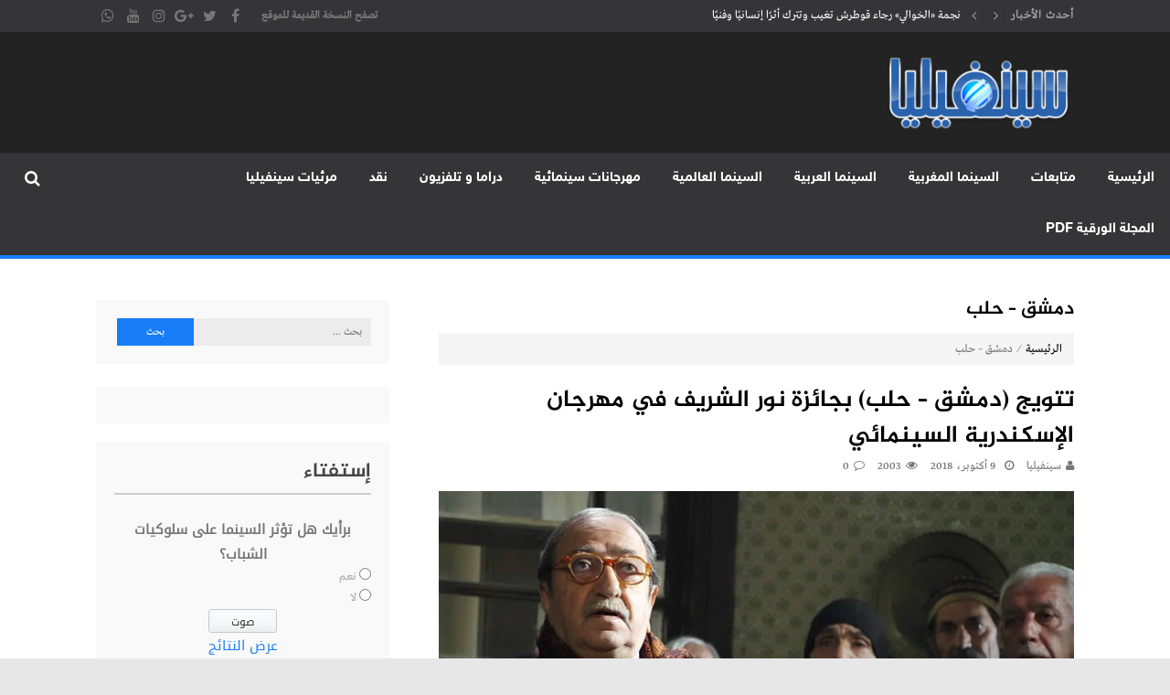

--- FILE ---
content_type: text/html; charset=UTF-8
request_url: https://cine-philia.com/tag/%D8%AF%D9%85%D8%B4%D9%82-%D8%AD%D9%84%D8%A8/
body_size: 116655
content:
<!DOCTYPE html>
<html dir="rtl" lang="ar">
<head>

    <meta name="Trafficstars" content="siteID">
    <meta name="clckd" content="6913b3397782c6ff6c7b9b77cb55ba8d" />
    
<meta charset="UTF-8">
<meta name="viewport" content="width=device-width, initial-scale=1">
<link rel="profile" href="http://gmpg.org/xfn/11">
<link rel="pingback" href="https://cine-philia.com/xmlrpc.php">



<meta name='robots' content='index, follow, max-image-preview:large, max-snippet:-1, max-video-preview:-1' />
	<style>img:is([sizes="auto" i], [sizes^="auto," i]) { contain-intrinsic-size: 3000px 1500px }</style>
	
	<!-- This site is optimized with the Yoast SEO plugin v25.3.1 - https://yoast.com/wordpress/plugins/seo/ -->
	<title>دمشق - حلب Archives - موقع سينفيليا</title>
	<link rel="canonical" href="https://cine-philia.com/tag/دمشق-حلب/" />
	<meta property="og:locale" content="ar_AR" />
	<meta property="og:type" content="article" />
	<meta property="og:title" content="دمشق - حلب Archives - موقع سينفيليا" />
	<meta property="og:url" content="https://cine-philia.com/tag/دمشق-حلب/" />
	<meta property="og:site_name" content="موقع سينفيليا" />
	<meta name="twitter:card" content="summary_large_image" />
	<script type="application/ld+json" class="yoast-schema-graph">{"@context":"https://schema.org","@graph":[{"@type":"CollectionPage","@id":"https://cine-philia.com/tag/%d8%af%d9%85%d8%b4%d9%82-%d8%ad%d9%84%d8%a8/","url":"https://cine-philia.com/tag/%d8%af%d9%85%d8%b4%d9%82-%d8%ad%d9%84%d8%a8/","name":"دمشق - حلب Archives - موقع سينفيليا","isPartOf":{"@id":"https://cine-philia.com/#website"},"primaryImageOfPage":{"@id":"https://cine-philia.com/tag/%d8%af%d9%85%d8%b4%d9%82-%d8%ad%d9%84%d8%a8/#primaryimage"},"image":{"@id":"https://cine-philia.com/tag/%d8%af%d9%85%d8%b4%d9%82-%d8%ad%d9%84%d8%a8/#primaryimage"},"thumbnailUrl":"https://cine-philia.com/wp-content/uploads/2018/10/41498817_211352976225179_8775611010368143360_n.jpg","breadcrumb":{"@id":"https://cine-philia.com/tag/%d8%af%d9%85%d8%b4%d9%82-%d8%ad%d9%84%d8%a8/#breadcrumb"},"inLanguage":"ar"},{"@type":"ImageObject","inLanguage":"ar","@id":"https://cine-philia.com/tag/%d8%af%d9%85%d8%b4%d9%82-%d8%ad%d9%84%d8%a8/#primaryimage","url":"https://cine-philia.com/wp-content/uploads/2018/10/41498817_211352976225179_8775611010368143360_n.jpg","contentUrl":"https://cine-philia.com/wp-content/uploads/2018/10/41498817_211352976225179_8775611010368143360_n.jpg","width":1280,"height":853},{"@type":"BreadcrumbList","@id":"https://cine-philia.com/tag/%d8%af%d9%85%d8%b4%d9%82-%d8%ad%d9%84%d8%a8/#breadcrumb","itemListElement":[{"@type":"ListItem","position":1,"name":"Home","item":"https://cine-philia.com/"},{"@type":"ListItem","position":2,"name":"دمشق - حلب"}]},{"@type":"WebSite","@id":"https://cine-philia.com/#website","url":"https://cine-philia.com/","name":"cinephilia,سينفيليا مجلة سينمائية إلكترونية تهتم بشؤون السينما المغربية والعربية والعالمية","description":"cinephilia,سينفيليا مجلة سينمائية إلكترونية تهتم بشؤون السينما المغربية والعربية والعالمية","publisher":{"@id":"https://cine-philia.com/#organization"},"potentialAction":[{"@type":"SearchAction","target":{"@type":"EntryPoint","urlTemplate":"https://cine-philia.com/?s={search_term_string}"},"query-input":{"@type":"PropertyValueSpecification","valueRequired":true,"valueName":"search_term_string"}}],"inLanguage":"ar"},{"@type":"Organization","@id":"https://cine-philia.com/#organization","name":"مجلة سينفيليا","url":"https://cine-philia.com/","logo":{"@type":"ImageObject","inLanguage":"ar","@id":"https://cine-philia.com/#/schema/logo/image/","url":"https://cine-philia.com/wp-content/uploads/2018/03/cinephilia2.png","contentUrl":"https://cine-philia.com/wp-content/uploads/2018/03/cinephilia2.png","width":512,"height":512,"caption":"مجلة سينفيليا"},"image":{"@id":"https://cine-philia.com/#/schema/logo/image/"},"sameAs":["https://web.facebook.com/Magazine.CINEPHILIA/","https://www.youtube.com/user/linamsolution"]}]}</script>
	<!-- / Yoast SEO plugin. -->


<link rel='dns-prefetch' href='//www.googletagmanager.com' />
<link rel='dns-prefetch' href='//www.fontstatic.com' />
<link rel='dns-prefetch' href='//pagead2.googlesyndication.com' />
<link rel="alternate" type="application/rss+xml" title="موقع سينفيليا &laquo; الخلاصة" href="https://cine-philia.com/feed/" />
<link rel="alternate" type="application/rss+xml" title="موقع سينفيليا &laquo; خلاصة التعليقات" href="https://cine-philia.com/comments/feed/" />
<link rel="alternate" type="application/rss+xml" title="موقع سينفيليا &laquo; دمشق - حلب خلاصة الوسوم" href="https://cine-philia.com/tag/%d8%af%d9%85%d8%b4%d9%82-%d8%ad%d9%84%d8%a8/feed/" />
		<!-- This site uses the Google Analytics by ExactMetrics plugin v8.6.2 - Using Analytics tracking - https://www.exactmetrics.com/ -->
		<!-- Note: ExactMetrics is not currently configured on this site. The site owner needs to authenticate with Google Analytics in the ExactMetrics settings panel. -->
					<!-- No tracking code set -->
				<!-- / Google Analytics by ExactMetrics -->
		<script type="text/javascript">
/* <![CDATA[ */
window._wpemojiSettings = {"baseUrl":"https:\/\/s.w.org\/images\/core\/emoji\/16.0.1\/72x72\/","ext":".png","svgUrl":"https:\/\/s.w.org\/images\/core\/emoji\/16.0.1\/svg\/","svgExt":".svg","source":{"concatemoji":"https:\/\/cine-philia.com\/wp-includes\/js\/wp-emoji-release.min.js?ver=6.8.3"}};
/*! This file is auto-generated */
!function(s,n){var o,i,e;function c(e){try{var t={supportTests:e,timestamp:(new Date).valueOf()};sessionStorage.setItem(o,JSON.stringify(t))}catch(e){}}function p(e,t,n){e.clearRect(0,0,e.canvas.width,e.canvas.height),e.fillText(t,0,0);var t=new Uint32Array(e.getImageData(0,0,e.canvas.width,e.canvas.height).data),a=(e.clearRect(0,0,e.canvas.width,e.canvas.height),e.fillText(n,0,0),new Uint32Array(e.getImageData(0,0,e.canvas.width,e.canvas.height).data));return t.every(function(e,t){return e===a[t]})}function u(e,t){e.clearRect(0,0,e.canvas.width,e.canvas.height),e.fillText(t,0,0);for(var n=e.getImageData(16,16,1,1),a=0;a<n.data.length;a++)if(0!==n.data[a])return!1;return!0}function f(e,t,n,a){switch(t){case"flag":return n(e,"\ud83c\udff3\ufe0f\u200d\u26a7\ufe0f","\ud83c\udff3\ufe0f\u200b\u26a7\ufe0f")?!1:!n(e,"\ud83c\udde8\ud83c\uddf6","\ud83c\udde8\u200b\ud83c\uddf6")&&!n(e,"\ud83c\udff4\udb40\udc67\udb40\udc62\udb40\udc65\udb40\udc6e\udb40\udc67\udb40\udc7f","\ud83c\udff4\u200b\udb40\udc67\u200b\udb40\udc62\u200b\udb40\udc65\u200b\udb40\udc6e\u200b\udb40\udc67\u200b\udb40\udc7f");case"emoji":return!a(e,"\ud83e\udedf")}return!1}function g(e,t,n,a){var r="undefined"!=typeof WorkerGlobalScope&&self instanceof WorkerGlobalScope?new OffscreenCanvas(300,150):s.createElement("canvas"),o=r.getContext("2d",{willReadFrequently:!0}),i=(o.textBaseline="top",o.font="600 32px Arial",{});return e.forEach(function(e){i[e]=t(o,e,n,a)}),i}function t(e){var t=s.createElement("script");t.src=e,t.defer=!0,s.head.appendChild(t)}"undefined"!=typeof Promise&&(o="wpEmojiSettingsSupports",i=["flag","emoji"],n.supports={everything:!0,everythingExceptFlag:!0},e=new Promise(function(e){s.addEventListener("DOMContentLoaded",e,{once:!0})}),new Promise(function(t){var n=function(){try{var e=JSON.parse(sessionStorage.getItem(o));if("object"==typeof e&&"number"==typeof e.timestamp&&(new Date).valueOf()<e.timestamp+604800&&"object"==typeof e.supportTests)return e.supportTests}catch(e){}return null}();if(!n){if("undefined"!=typeof Worker&&"undefined"!=typeof OffscreenCanvas&&"undefined"!=typeof URL&&URL.createObjectURL&&"undefined"!=typeof Blob)try{var e="postMessage("+g.toString()+"("+[JSON.stringify(i),f.toString(),p.toString(),u.toString()].join(",")+"));",a=new Blob([e],{type:"text/javascript"}),r=new Worker(URL.createObjectURL(a),{name:"wpTestEmojiSupports"});return void(r.onmessage=function(e){c(n=e.data),r.terminate(),t(n)})}catch(e){}c(n=g(i,f,p,u))}t(n)}).then(function(e){for(var t in e)n.supports[t]=e[t],n.supports.everything=n.supports.everything&&n.supports[t],"flag"!==t&&(n.supports.everythingExceptFlag=n.supports.everythingExceptFlag&&n.supports[t]);n.supports.everythingExceptFlag=n.supports.everythingExceptFlag&&!n.supports.flag,n.DOMReady=!1,n.readyCallback=function(){n.DOMReady=!0}}).then(function(){return e}).then(function(){var e;n.supports.everything||(n.readyCallback(),(e=n.source||{}).concatemoji?t(e.concatemoji):e.wpemoji&&e.twemoji&&(t(e.twemoji),t(e.wpemoji)))}))}((window,document),window._wpemojiSettings);
/* ]]> */
</script>
<style id='wp-emoji-styles-inline-css' type='text/css'>

	img.wp-smiley, img.emoji {
		display: inline !important;
		border: none !important;
		box-shadow: none !important;
		height: 1em !important;
		width: 1em !important;
		margin: 0 0.07em !important;
		vertical-align: -0.1em !important;
		background: none !important;
		padding: 0 !important;
	}
</style>
<link rel='stylesheet' id='wp-block-library-rtl-css' href='https://cine-philia.com/wp-includes/css/dist/block-library/style-rtl.min.css?ver=6.8.3' type='text/css' media='all' />
<style id='classic-theme-styles-inline-css' type='text/css'>
/*! This file is auto-generated */
.wp-block-button__link{color:#fff;background-color:#32373c;border-radius:9999px;box-shadow:none;text-decoration:none;padding:calc(.667em + 2px) calc(1.333em + 2px);font-size:1.125em}.wp-block-file__button{background:#32373c;color:#fff;text-decoration:none}
</style>
<style id='global-styles-inline-css' type='text/css'>
:root{--wp--preset--aspect-ratio--square: 1;--wp--preset--aspect-ratio--4-3: 4/3;--wp--preset--aspect-ratio--3-4: 3/4;--wp--preset--aspect-ratio--3-2: 3/2;--wp--preset--aspect-ratio--2-3: 2/3;--wp--preset--aspect-ratio--16-9: 16/9;--wp--preset--aspect-ratio--9-16: 9/16;--wp--preset--color--black: #000000;--wp--preset--color--cyan-bluish-gray: #abb8c3;--wp--preset--color--white: #ffffff;--wp--preset--color--pale-pink: #f78da7;--wp--preset--color--vivid-red: #cf2e2e;--wp--preset--color--luminous-vivid-orange: #ff6900;--wp--preset--color--luminous-vivid-amber: #fcb900;--wp--preset--color--light-green-cyan: #7bdcb5;--wp--preset--color--vivid-green-cyan: #00d084;--wp--preset--color--pale-cyan-blue: #8ed1fc;--wp--preset--color--vivid-cyan-blue: #0693e3;--wp--preset--color--vivid-purple: #9b51e0;--wp--preset--gradient--vivid-cyan-blue-to-vivid-purple: linear-gradient(135deg,rgba(6,147,227,1) 0%,rgb(155,81,224) 100%);--wp--preset--gradient--light-green-cyan-to-vivid-green-cyan: linear-gradient(135deg,rgb(122,220,180) 0%,rgb(0,208,130) 100%);--wp--preset--gradient--luminous-vivid-amber-to-luminous-vivid-orange: linear-gradient(135deg,rgba(252,185,0,1) 0%,rgba(255,105,0,1) 100%);--wp--preset--gradient--luminous-vivid-orange-to-vivid-red: linear-gradient(135deg,rgba(255,105,0,1) 0%,rgb(207,46,46) 100%);--wp--preset--gradient--very-light-gray-to-cyan-bluish-gray: linear-gradient(135deg,rgb(238,238,238) 0%,rgb(169,184,195) 100%);--wp--preset--gradient--cool-to-warm-spectrum: linear-gradient(135deg,rgb(74,234,220) 0%,rgb(151,120,209) 20%,rgb(207,42,186) 40%,rgb(238,44,130) 60%,rgb(251,105,98) 80%,rgb(254,248,76) 100%);--wp--preset--gradient--blush-light-purple: linear-gradient(135deg,rgb(255,206,236) 0%,rgb(152,150,240) 100%);--wp--preset--gradient--blush-bordeaux: linear-gradient(135deg,rgb(254,205,165) 0%,rgb(254,45,45) 50%,rgb(107,0,62) 100%);--wp--preset--gradient--luminous-dusk: linear-gradient(135deg,rgb(255,203,112) 0%,rgb(199,81,192) 50%,rgb(65,88,208) 100%);--wp--preset--gradient--pale-ocean: linear-gradient(135deg,rgb(255,245,203) 0%,rgb(182,227,212) 50%,rgb(51,167,181) 100%);--wp--preset--gradient--electric-grass: linear-gradient(135deg,rgb(202,248,128) 0%,rgb(113,206,126) 100%);--wp--preset--gradient--midnight: linear-gradient(135deg,rgb(2,3,129) 0%,rgb(40,116,252) 100%);--wp--preset--font-size--small: 13px;--wp--preset--font-size--medium: 20px;--wp--preset--font-size--large: 36px;--wp--preset--font-size--x-large: 42px;--wp--preset--spacing--20: 0.44rem;--wp--preset--spacing--30: 0.67rem;--wp--preset--spacing--40: 1rem;--wp--preset--spacing--50: 1.5rem;--wp--preset--spacing--60: 2.25rem;--wp--preset--spacing--70: 3.38rem;--wp--preset--spacing--80: 5.06rem;--wp--preset--shadow--natural: 6px 6px 9px rgba(0, 0, 0, 0.2);--wp--preset--shadow--deep: 12px 12px 50px rgba(0, 0, 0, 0.4);--wp--preset--shadow--sharp: 6px 6px 0px rgba(0, 0, 0, 0.2);--wp--preset--shadow--outlined: 6px 6px 0px -3px rgba(255, 255, 255, 1), 6px 6px rgba(0, 0, 0, 1);--wp--preset--shadow--crisp: 6px 6px 0px rgba(0, 0, 0, 1);}:where(.is-layout-flex){gap: 0.5em;}:where(.is-layout-grid){gap: 0.5em;}body .is-layout-flex{display: flex;}.is-layout-flex{flex-wrap: wrap;align-items: center;}.is-layout-flex > :is(*, div){margin: 0;}body .is-layout-grid{display: grid;}.is-layout-grid > :is(*, div){margin: 0;}:where(.wp-block-columns.is-layout-flex){gap: 2em;}:where(.wp-block-columns.is-layout-grid){gap: 2em;}:where(.wp-block-post-template.is-layout-flex){gap: 1.25em;}:where(.wp-block-post-template.is-layout-grid){gap: 1.25em;}.has-black-color{color: var(--wp--preset--color--black) !important;}.has-cyan-bluish-gray-color{color: var(--wp--preset--color--cyan-bluish-gray) !important;}.has-white-color{color: var(--wp--preset--color--white) !important;}.has-pale-pink-color{color: var(--wp--preset--color--pale-pink) !important;}.has-vivid-red-color{color: var(--wp--preset--color--vivid-red) !important;}.has-luminous-vivid-orange-color{color: var(--wp--preset--color--luminous-vivid-orange) !important;}.has-luminous-vivid-amber-color{color: var(--wp--preset--color--luminous-vivid-amber) !important;}.has-light-green-cyan-color{color: var(--wp--preset--color--light-green-cyan) !important;}.has-vivid-green-cyan-color{color: var(--wp--preset--color--vivid-green-cyan) !important;}.has-pale-cyan-blue-color{color: var(--wp--preset--color--pale-cyan-blue) !important;}.has-vivid-cyan-blue-color{color: var(--wp--preset--color--vivid-cyan-blue) !important;}.has-vivid-purple-color{color: var(--wp--preset--color--vivid-purple) !important;}.has-black-background-color{background-color: var(--wp--preset--color--black) !important;}.has-cyan-bluish-gray-background-color{background-color: var(--wp--preset--color--cyan-bluish-gray) !important;}.has-white-background-color{background-color: var(--wp--preset--color--white) !important;}.has-pale-pink-background-color{background-color: var(--wp--preset--color--pale-pink) !important;}.has-vivid-red-background-color{background-color: var(--wp--preset--color--vivid-red) !important;}.has-luminous-vivid-orange-background-color{background-color: var(--wp--preset--color--luminous-vivid-orange) !important;}.has-luminous-vivid-amber-background-color{background-color: var(--wp--preset--color--luminous-vivid-amber) !important;}.has-light-green-cyan-background-color{background-color: var(--wp--preset--color--light-green-cyan) !important;}.has-vivid-green-cyan-background-color{background-color: var(--wp--preset--color--vivid-green-cyan) !important;}.has-pale-cyan-blue-background-color{background-color: var(--wp--preset--color--pale-cyan-blue) !important;}.has-vivid-cyan-blue-background-color{background-color: var(--wp--preset--color--vivid-cyan-blue) !important;}.has-vivid-purple-background-color{background-color: var(--wp--preset--color--vivid-purple) !important;}.has-black-border-color{border-color: var(--wp--preset--color--black) !important;}.has-cyan-bluish-gray-border-color{border-color: var(--wp--preset--color--cyan-bluish-gray) !important;}.has-white-border-color{border-color: var(--wp--preset--color--white) !important;}.has-pale-pink-border-color{border-color: var(--wp--preset--color--pale-pink) !important;}.has-vivid-red-border-color{border-color: var(--wp--preset--color--vivid-red) !important;}.has-luminous-vivid-orange-border-color{border-color: var(--wp--preset--color--luminous-vivid-orange) !important;}.has-luminous-vivid-amber-border-color{border-color: var(--wp--preset--color--luminous-vivid-amber) !important;}.has-light-green-cyan-border-color{border-color: var(--wp--preset--color--light-green-cyan) !important;}.has-vivid-green-cyan-border-color{border-color: var(--wp--preset--color--vivid-green-cyan) !important;}.has-pale-cyan-blue-border-color{border-color: var(--wp--preset--color--pale-cyan-blue) !important;}.has-vivid-cyan-blue-border-color{border-color: var(--wp--preset--color--vivid-cyan-blue) !important;}.has-vivid-purple-border-color{border-color: var(--wp--preset--color--vivid-purple) !important;}.has-vivid-cyan-blue-to-vivid-purple-gradient-background{background: var(--wp--preset--gradient--vivid-cyan-blue-to-vivid-purple) !important;}.has-light-green-cyan-to-vivid-green-cyan-gradient-background{background: var(--wp--preset--gradient--light-green-cyan-to-vivid-green-cyan) !important;}.has-luminous-vivid-amber-to-luminous-vivid-orange-gradient-background{background: var(--wp--preset--gradient--luminous-vivid-amber-to-luminous-vivid-orange) !important;}.has-luminous-vivid-orange-to-vivid-red-gradient-background{background: var(--wp--preset--gradient--luminous-vivid-orange-to-vivid-red) !important;}.has-very-light-gray-to-cyan-bluish-gray-gradient-background{background: var(--wp--preset--gradient--very-light-gray-to-cyan-bluish-gray) !important;}.has-cool-to-warm-spectrum-gradient-background{background: var(--wp--preset--gradient--cool-to-warm-spectrum) !important;}.has-blush-light-purple-gradient-background{background: var(--wp--preset--gradient--blush-light-purple) !important;}.has-blush-bordeaux-gradient-background{background: var(--wp--preset--gradient--blush-bordeaux) !important;}.has-luminous-dusk-gradient-background{background: var(--wp--preset--gradient--luminous-dusk) !important;}.has-pale-ocean-gradient-background{background: var(--wp--preset--gradient--pale-ocean) !important;}.has-electric-grass-gradient-background{background: var(--wp--preset--gradient--electric-grass) !important;}.has-midnight-gradient-background{background: var(--wp--preset--gradient--midnight) !important;}.has-small-font-size{font-size: var(--wp--preset--font-size--small) !important;}.has-medium-font-size{font-size: var(--wp--preset--font-size--medium) !important;}.has-large-font-size{font-size: var(--wp--preset--font-size--large) !important;}.has-x-large-font-size{font-size: var(--wp--preset--font-size--x-large) !important;}
:where(.wp-block-post-template.is-layout-flex){gap: 1.25em;}:where(.wp-block-post-template.is-layout-grid){gap: 1.25em;}
:where(.wp-block-columns.is-layout-flex){gap: 2em;}:where(.wp-block-columns.is-layout-grid){gap: 2em;}
:root :where(.wp-block-pullquote){font-size: 1.5em;line-height: 1.6;}
</style>
<link rel='stylesheet' id='cpsh-shortcodes-rtl-css' href='https://cine-philia.com/wp-content/plugins/column-shortcodes/assets/css/shortcodes-rtl.css?ver=1.0.1' type='text/css' media='all' />
<link rel='stylesheet' id='wp-polls-css' href='https://cine-philia.com/wp-content/plugins/wp-polls/polls-css.css?ver=2.77.3' type='text/css' media='all' />
<style id='wp-polls-inline-css' type='text/css'>
.wp-polls .pollbar {
	margin: 1px;
	font-size: 8px;
	line-height: 10px;
	height: 10px;
	background: #3a82dc;
	border: 1px solid #c8c8c8;
}

</style>
<link rel='stylesheet' id='wp-polls-rtl-css' href='https://cine-philia.com/wp-content/plugins/wp-polls/polls-css-rtl.css?ver=2.77.3' type='text/css' media='all' />
<link rel='stylesheet' id='arabic-webfonts-css' href='//www.fontstatic.com/f=DroidKufi-Regular,jazeera,' type='text/css' media='all' />
<link rel='stylesheet' id='lightslider-style-css' href='https://cine-philia.com/wp-content/themes/moheet/assets/library/lightslider/lightslider.css?ver=1.1.5' type='text/css' media='all' />
<link rel='stylesheet' id='font-awesome-style-css' href='https://cine-philia.com/wp-content/themes/moheet/assets/library/font-awesome/css/font-awesome.css?ver=4.5.0' type='text/css' media='all' />
<link rel='stylesheet' id='animate-css-css' href='https://cine-philia.com/wp-content/themes/moheet/assets/css/animate.css?ver=3.5.1' type='text/css' media='all' />
<link rel='stylesheet' id='prettyPhoto-style-css' href='https://cine-philia.com/wp-content/themes/moheet/assets/css/prettyPhoto.css?ver=3.1.6' type='text/css' media='all' />
<link rel='stylesheet' id='moheet-style-css' href='https://cine-philia.com/wp-content/themes/moheet/style.css?ver=1.2' type='text/css' media='all' />
<style id='moheet-style-inline-css' type='text/css'>
span.cat-links a.cat-11 {
                    color: #fff;
                    background: #4db2ec;
                }
                
span.cat-links a.cat-7 {
                    color: #fff;
                    background: #4db2ec;
                }
                
span.cat-links a.cat-12 {
                    color: #fff;
                    background: #4db2ec;
                }
                
span.cat-links a.cat-6 {
                    color: #fff;
                    background: #fada1a;
                }
                
span.cat-links a.cat-5 {
                    color: #fff;
                    background: #fada1a;
                }
                
span.cat-links a.cat-4 {
                    color: #fff;
                    background: #fada1a;
                }
                
span.cat-links a.cat-10 {
                    color: #fff;
                    background: #4db2ec;
                }
                
span.cat-links a.cat-198 {
                    color: #fff;
                    background: #4db2ec;
                }
                
span.cat-links a.cat-9 {
                    color: #fff;
                    background: #4db2ec;
                }
                
span.cat-links a.cat-197 {
                    color: #fff;
                    background: #4db2ec;
                }
                
span.cat-links a.cat-36 {
                    color: #fff;
                    background: #4db2ec;
                }
                
span.cat-links a.cat-1 {
                    color: #fff;
                    background: #fada1a;
                }
                
span.cat-links a.cat-34 {
                    color: #fff;
                    background: #4db2ec;
                }
                
span.cat-links a.cat-3 {
                    color: #fff;
                    background: #fada1a;
                }
                
span.cat-links a.cat-14 {
                    color: #fff;
                    background: #4db2ec;
                }
                
span.cat-links a.cat-35 {
                    color: #fff;
                    background: #4db2ec;
                }
                
span.cat-links a.cat-13 {
                    color: #fff;
                    background: #4db2ec;
                }
                
span.cat-links a.cat-149 {
                    color: #fff;
                    background: #4db2ec;
                }
                
span.cat-links a.cat-8 {
                    color: #fff;
                    background: #4db2ec;
                }
                
.widget_social-widget a, .nav-toggle, span.cat-links a, .main-navigation .current_page_item > a, .main-navigation .current-menu-item > a, .main-navigation .current_page_ancestor > a, .main-navigation .current-menu-ancestor > a, .nav-wrapper > li > a:hover, .header-layout1.moheet-top-header .moheet-ticker-caption, .site-header .main-navigation .moheet-search-form-primary .search-form .search-submit, .site-header .main-navigation .moheet-search-form-primary.search-in .search-form .search-submit:hover, .homepage-fullwidth-wrapper  h4.block-title:after, .homepage-fullwidth-wrapper  h4.widget-title:after, .homepage-bottom-fullwidth-wrapper h4.block-title:after, .homepage-bottom-fullwidth-wrapper h4.widget-title:after, .moheet-main-content   h4.widget-title:after, .moheet-main-content h4.block-title:after, .moheet-bottom-main-content  h4.widget-title:after, .moheet-bottom-main-content h4.block-title:after,
                        .widget.moheet_category_posts_slider .lSSlideOuter ul.lSPager.lSpg > li.active a, .widget.moheet_category_posts_slider .lSSlideOuter ul.lSPager.lSpg > li a:hover,
                        .widget_tag_cloud .tagcloud a:hover, .tags-links a:hover,
                        #scroll-up:hover,
                        .single #moheet-breadcrumbs:before, .archive #moheet-breadcrumbs:before,
                        #primary .comments-area .form-submit input[type=submit], .archive.moheet-archive-layout3 article .layout3-content-wrapper .left-wrap .date-day, .archive.moheet-archive-layout3 .moheet-archive-more,
                        .pagination .nav-links span.current, .pagination .nav-links span:hover, .pagination .nav-links a:hover,
                        .single .layout3-content-wrapper .layout3-postmeta .date-day,
                        #secondary .widget_search input.search-submit {
                            background: #187df7;
                        }
.moheet_fullwidth_slider .fw_slider_layout_2 .lSSlideOuter .lSPager.lSpg > li a:hover, a, a:hover, .site-footer a:hover, .site-header .main-navigation li a:hover,  #primary .author-desc-wrapper .author-social span.social-icon-wrap a:hover, .post-review-wrapper .section-title , .post-review-wrapper .total-reivew-wrapper .stars-count, .post-review-wrapper .stars-review-wrapper .review-featured-wrap .stars-count {
                            color: #187df7;
                        }
.site-header .main-navigation ul li ul li a:hover, .entry-meta a:hover, #primary .entry-footer a:hover,
                        h3 a:hover, h3.featured-large-font a:hover,
                        .widget.moheet_block_posts_ajax .child-cat-tabs ul.moheet-tab-links li a:hover, 
                        .block-header .view-all a:hover,
                        h3.large-font a:hover, .widget.moheet_block_posts_carousel .single-post .post-caption h3 a:hover, .widget.moheet_category_posts_slider .single-post .post-caption h3 a:hover, .widget.moheet_category_posts_slider .single-post .post-caption h3 a:hover,
                        .moheet_fullwidth_block_posts .fw_block_layout_1 .single-posts-wrapper .single-post .post-content-wrapper h3 a:hover, .single-post .tags-links:before,
                        .single #moheet-breadcrumbs span a:hover, .archive #moheet-breadcrumbs span a:hover,
                        .post-navigation .nav-links a:hover p, #primary .moheet-author-metabox .author-desc-wrapper a.author-title:hover, #primary .moheet-author-metabox .author-desc-wrapper a:hover,
                        h2.entry-title a:hover, .archive.moheet-archive-layout3 .moheet-archive-more:hover,
                        .post-meta a:hover, .entry-meta a:hover, #primary .entry-footer a:hover,
                        .post-meta .post-author .author:hover:before, .post-meta .post-author .author:hover a, .site-content .homepage-slider-section .widget_moheet_featured_slider .featured-article .post-caption .post-meta a:hover,
                        .widget .single-post .post-meta a:hover,
                        .widget .single-post .post-meta span.comments-count a:hover, .widget .single-post .post-meta span.comments-count a:hover:before, .moheet-related-wrapper .post-meta span a:hover,
                        .page-template-home-template .post-meta .star-review-wrapper .star-value,
                        .comments-area .comment-meta a:hover, .comments-area .reply a:hover, .comments-area ol li .cmt-main-content cite.fn a:hover, 
                        .site-header .main-navigation ul.moheet_mega_menu li.has-mega-menu ul.mega-cat-menu.has-menu-tab li .ap-mega-menu-cat-wrap div a.mega-active-cat,
                        .post-meta .star-review-wrapper .star-value,
                        .site-footer a:hover,
                        .moheet_fullwidth_slider .fw_slider_layout_1 .slide-info-wrapper h2.slide-title a:hover,
                        .widget_recent_entries li a:hover, 
                        .widget_archive li a:hover, 
                        .widget_categories li a:hover, 
                        .widget_meta li a:hover, 
                        .widget_recent_comments li a:hover, 
                        .moheet-footer-widget .menu li a:hover,
                        .archive .tags-links a:hover, 
                        .single-post .tags-links a:hover, 
                        .search .tags-links a:hover, 
                        .blog .tags-links a:hover,
                        .widget.moheet_category_posts_slider .single-post .post-meta .post-author .author:hover:before,
                        .moheet_fullwidth_slider .fw_slider_layout_1 .lSSlideOuter ul li .post-meta a:hover,
                        .moheet_fullwidth_slider .fw_slider_layout_1 .lSSlideOuter ul li .post-meta a:hover, .moheet_fullwidth_slider .fw_slider_layout_1 .lSSlideOuter ul li .post-meta .post-author .author:hover:before, .moheet_fullwidth_slider .fw_slider_layout_1 .lSSlideOuter ul li .post-meta .post-view:hover a, .moheet_fullwidth_block_posts .fw_block_layout_2 .single-posts-wrapper .single-post .post-meta .posted-on a:hover, .moheet_fullwidth_block_posts .fw_block_layout_2 .single-posts-wrapper .single-post .post-meta span.author:hover:before, .moheet_fullwidth_block_posts .fw_block_layout_2 .single-posts-wrapper .single-post .post-content-wrapper h3 a:hover, .site-footer .widget.moheet_category_posts_slider .post-meta .posted-on:hover a, .site-footer .widget.moheet_category_posts_slider .post-meta .posted-on:hover:before, .site-footer .widget.moheet_category_posts_slider .post-meta span.comments-count a:hover, .site-footer .widget.moheet_category_posts_slider .post-meta .post-author .author:hover:before, .site-footer .widget.moheet_category_posts_slider .single-post .post-meta .post-author a:hover, .moheet_fullwidth_block_posts .fw_block_layout_1 .single-posts-wrapper .single-post .post-meta .posted-on:hover a, .moheet_fullwidth_block_posts .fw_block_layout_1 .single-posts-wrapper .single-post .post-meta .posted-on:hover:before, .moheet_fullwidth_block_posts .fw_block_layout_1 .single-posts-wrapper .single-post .post-meta span.author:hover a, .moheet_fullwidth_block_posts .fw_block_layout_1 .single-posts-wrapper .single-post .post-meta span.author:hover:before, .moheet_fullwidth_block_posts .post-meta .post-author .author:hover a, .moheet_fullwidth_block_posts .post-meta .post-author .author:hover:before, .widget.moheet_block_posts_carousel .block_crs_layout_1 .post-meta .post-author .author:hover a, .widget.moheet_block_posts_carousel .block_crs_layout_1 .post-meta .post-author .author:hover:before, .widget.moheet_block_posts_carousel .block_crs_layout_1 .single-post .post-meta .posted-on:hover a, .widget.moheet_block_posts_carousel .block_crs_layout_1 .single-post .post-meta .posted-on:hover:before, .moheet_fullwidth_slider .fw_slider_layout_2 .slide-info-wrapper .post-meta .comments-count:hover a, .moheet_fullwidth_slider .fw_slider_layout_2 .slide-info-wrapper .post-meta .comments-count:hover:before, .moheet_fullwidth_slider .fw_slider_layout_2 .slide-info-wrapper .post-meta .posted-on:hover a, .moheet_fullwidth_slider .fw_slider_layout_2 .slide-info-wrapper .post-meta .posted-on:hover:before, .moheet_fullwidth_slider .fw_slider_layout_2 .lSSlideOuter .slide-info-wrapper .post-meta .post-author .author:hover:before, .widget_moheet_featured_slider .post-meta .post-author .author:hover:before, .post-meta .post-author .author:hover:before, .post-meta .comments-count a:hover:before, .post-meta .post-author .author:hover a, .site-content .homepage-slider-section .widget_moheet_featured_slider .featured-article .post-caption .post-meta a:hover,
                        .moheet-home-aside .widget.moheet_category_posts_slider .single-post .post-meta .comments-count a:hover,
                        .moheet-newsticker-wrapper.header-layout2 ul li a:hover,
                        .moheet-newsticker-wrapper.header-layout2 .moheet-ticker-caption span,
                        .moheet-top-header.header-layout2 .top-navigation .menu a:hover,
                      .moheet-newsticker-wrapper.header-layout2 ul li a:before ,
                        .moheet_fullwidth_slider .fw_slider_layout_1 .slide-info-wrapper h2.slide-title a:hover,
                        .moheet-newsticker-wrapper ul li a:hover, 
                        .moheet-newsticker-wrapper .moheet-container.carousel-layout .lSSlideWrapper ul li .single-news a:hover {
                        color: #187df7;
                    }
.site-header .main-navigation ul#primary-menu > li > ul, .site-header .main-navigation, .site-header.header-layout1 .main-navigation .menu-primary-menu-container > ul > li.current-menu-item a:before, .site-header.header-layout1 .main-navigation .menu-primary-menu-container > ul > li > a:hover:before, .site-header.header-layout2 .main-navigation .menu-primary-menu-container > ul > li.current-menu-item a:before, .site-header.header-layout2 .main-navigation .menu-primary-menu-container > ul > li > a:hover:before, .header-layout2 .main-navigation .index-icon:hover:before, .header-layout1 .main-navigation .index-icon:hover:before,
            .site-header.header-layout1 .main-navigation .menu-primary-menu-container > ul li a:before, .site-header.header-layout2 .main-navigation .menu-primary-menu-container > ul li a:before, .header-layout2 .main-navigation .index-icon:before, .header-layout1 .main-navigation .index-icon:before,
            .site-header .main-navigation .moheet-search-form-primary .search-form, 
            .widget_tag_cloud .tagcloud a:hover, .tags-links a:hover, .archive.moheet-archive-layout3 .moheet-archive-more,
            .pagination .nav-links span.current, .pagination .nav-links span:hover, .pagination .nav-links a:hover {
                        border-color: #187df7;
                    }
.moheet-newsticker-wrapper .default-layout-new .moheet-ticker-caption span:after {
                        border-color: transparent transparent transparent #187df7;
                    }

</style>
<style id='akismet-widget-style-inline-css' type='text/css'>

			.a-stats {
				--akismet-color-mid-green: #357b49;
				--akismet-color-white: #fff;
				--akismet-color-light-grey: #f6f7f7;

				max-width: 350px;
				width: auto;
			}

			.a-stats * {
				all: unset;
				box-sizing: border-box;
			}

			.a-stats strong {
				font-weight: 600;
			}

			.a-stats a.a-stats__link,
			.a-stats a.a-stats__link:visited,
			.a-stats a.a-stats__link:active {
				background: var(--akismet-color-mid-green);
				border: none;
				box-shadow: none;
				border-radius: 8px;
				color: var(--akismet-color-white);
				cursor: pointer;
				display: block;
				font-family: -apple-system, BlinkMacSystemFont, 'Segoe UI', 'Roboto', 'Oxygen-Sans', 'Ubuntu', 'Cantarell', 'Helvetica Neue', sans-serif;
				font-weight: 500;
				padding: 12px;
				text-align: center;
				text-decoration: none;
				transition: all 0.2s ease;
			}

			/* Extra specificity to deal with TwentyTwentyOne focus style */
			.widget .a-stats a.a-stats__link:focus {
				background: var(--akismet-color-mid-green);
				color: var(--akismet-color-white);
				text-decoration: none;
			}

			.a-stats a.a-stats__link:hover {
				filter: brightness(110%);
				box-shadow: 0 4px 12px rgba(0, 0, 0, 0.06), 0 0 2px rgba(0, 0, 0, 0.16);
			}

			.a-stats .count {
				color: var(--akismet-color-white);
				display: block;
				font-size: 1.5em;
				line-height: 1.4;
				padding: 0 13px;
				white-space: nowrap;
			}
		
</style>
<script type="text/javascript" src="https://cine-philia.com/wp-includes/js/jquery/jquery.min.js?ver=3.7.1" id="jquery-core-js"></script>
<script type="text/javascript" src="https://cine-philia.com/wp-includes/js/jquery/jquery-migrate.min.js?ver=3.4.1" id="jquery-migrate-js"></script>
<script type="text/javascript" id="email-download-link-js-extra">
/* <![CDATA[ */
var ed_data = {"messages":{"ed_required_field":"Please fill in the required field.","ed_invalid_name":"Name seems invalid.","ed_invalid_email":"Email address seems invalid.","ed_unexpected_error":"Oops.. Unexpected error occurred.","ed_sent_successfull":"Download link sent successfully to your email address.","ed_select_downloads":"Please select your downloads.","ed_invalid_captcha":"Robot verification failed, please try again.","ed_toofast_message":"You are trying to submit too fast. try again in 1 minute.","ed_blocked_message1":"Your submission is not accepted due to security reason. Please contact admin.","ed_blocked_message2":"Entered name or email contains a word that is not allowed. Please contact admin."},"ed_ajax_url":"https:\/\/cine-philia.com\/wp-admin\/admin-ajax.php"};
/* ]]> */
</script>
<script type="text/javascript" src="https://cine-philia.com/wp-content/plugins/email-download-link/inc/email-download-link.js?ver=2.2" id="email-download-link-js"></script>
<script type="text/javascript" src="https://cine-philia.com/wp-content/themes/moheet/assets/library/lightslider/lightslider.js?ver=1.1.5" id="lightslider-js"></script>
<script type="text/javascript" id="moheet-custom-script-js-extra">
/* <![CDATA[ */
var WowOption = {"mode":"enable"};
var moheet_ajax_script = {"ajaxurl":"https:\/\/cine-philia.com\/wp-admin\/admin-ajax.php"};
/* ]]> */
</script>
<script type="text/javascript" src="https://cine-philia.com/wp-content/themes/moheet/assets/js/moheet-custom.js?ver=1.2" id="moheet-custom-script-js"></script>

<!-- Google tag (gtag.js) snippet added by Site Kit -->
<!-- Google Analytics snippet added by Site Kit -->
<script type="text/javascript" src="https://www.googletagmanager.com/gtag/js?id=GT-T5MF97J" id="google_gtagjs-js" async></script>
<script type="text/javascript" id="google_gtagjs-js-after">
/* <![CDATA[ */
window.dataLayer = window.dataLayer || [];function gtag(){dataLayer.push(arguments);}
gtag("set","linker",{"domains":["cine-philia.com"]});
gtag("js", new Date());
gtag("set", "developer_id.dZTNiMT", true);
gtag("config", "GT-T5MF97J");
 window._googlesitekit = window._googlesitekit || {}; window._googlesitekit.throttledEvents = []; window._googlesitekit.gtagEvent = (name, data) => { var key = JSON.stringify( { name, data } ); if ( !! window._googlesitekit.throttledEvents[ key ] ) { return; } window._googlesitekit.throttledEvents[ key ] = true; setTimeout( () => { delete window._googlesitekit.throttledEvents[ key ]; }, 5 ); gtag( "event", name, { ...data, event_source: "site-kit" } ); }; 
/* ]]> */
</script>
<link rel="https://api.w.org/" href="https://cine-philia.com/wp-json/" /><link rel="alternate" title="JSON" type="application/json" href="https://cine-philia.com/wp-json/wp/v2/tags/1058" /><link rel="EditURI" type="application/rsd+xml" title="RSD" href="https://cine-philia.com/xmlrpc.php?rsd" />
<link rel="stylesheet" href="https://cine-philia.com/wp-content/themes/moheet/rtl.css" type="text/css" media="screen" /><meta name="generator" content="WordPress 6.8.3" />
<style>.ed_form_message.success { color: #008000; }.ed_form_message.error { color: #ff0000; }.ed_form_message.boterror { color: #ff0000; }</style><meta name="generator" content="Site Kit by Google 1.170.0" /><!-- Start arabic-webfonts v1.4.6 styles -->        <style id='arabic-webfonts' type='text/css'>
                                 body.rtl p {
                      font-family: 'DroidKufi-Regular' !important;
                                 font-size: 15px !important;
                                 line-height: 1.8 !important;
                                 }
                                 body.rtl h1 {
                      font-family: 'jazeera' !important;
                                 font-size: 21px !important;
                                 line-height: 1 !important;
                                 }
                                 body.rtl h2 {
                      font-family: 'jazeera' !important;
                                 font-size: 17px !important;
                                 line-height: 1.5 !important;
                                 }
                                 body.rtl h3 {
                      font-family: 'jazeera' !important;
                                 font-size: 22px !important;
                                 line-height: 1.2 !important;
                                 }
                                 body.rtl h4 {
                      font-family: 'jazeera' !important;
                                 font-size: 22px !important;
                                 line-height: 1.2 !important;
                                 }
                                 body.rtl h5 {
                      font-family: 'jazeera' !important;
                                 font-size: 17px !important;
                                            }
                                 body.rtl h6 {
                      font-family: 'jazeera' !important;
                                 font-size: 14px !important;
                                            }
                      	    </style>
        <!-- /End arabic-webfonts styles --><script>
/* <![CDATA[ */
    jQuery(document).ready(function($) {
                    // Sticky Menu 
            $("#site-navigation").sticky({topSpacing:0,zIndex:9999});
            });
/* ]]> */
</script>

<!-- Google AdSense meta tags added by Site Kit -->
<meta name="google-adsense-platform-account" content="ca-host-pub-2644536267352236">
<meta name="google-adsense-platform-domain" content="sitekit.withgoogle.com">
<!-- End Google AdSense meta tags added by Site Kit -->
<style type="text/css">.recentcomments a{display:inline !important;padding:0 !important;margin:0 !important;}</style>	<style type="text/css">
			.site-title,
		.site-description {
			position: absolute;
			clip: rect(1px, 1px, 1px, 1px);
		}
		</style>
	<style type="text/css" id="custom-background-css">
body.custom-background { background-color: #e7e7e7; }
</style>
	
<!-- Google AdSense snippet added by Site Kit -->
<script type="text/javascript" async="async" src="https://pagead2.googlesyndication.com/pagead/js/adsbygoogle.js?client=ca-pub-9114775005958737&amp;host=ca-host-pub-2644536267352236" crossorigin="anonymous"></script>

<!-- End Google AdSense snippet added by Site Kit -->
<link rel="icon" href="https://cine-philia.com/wp-content/uploads/2018/03/cropped-cinephilia2-1-32x32.png" sizes="32x32" />
<link rel="icon" href="https://cine-philia.com/wp-content/uploads/2018/03/cropped-cinephilia2-1-192x192.png" sizes="192x192" />
<link rel="apple-touch-icon" href="https://cine-philia.com/wp-content/uploads/2018/03/cropped-cinephilia2-1-180x180.png" />
<meta name="msapplication-TileImage" content="https://cine-philia.com/wp-content/uploads/2018/03/cropped-cinephilia2-1-270x270.png" />


<!-- Global site tag (gtag.js) - Google Analytics -->
<script async src="https://www.googletagmanager.com/gtag/js?id=UA-116348496-2"></script>
<script>
  window.dataLayer = window.dataLayer || [];
  function gtag(){dataLayer.push(arguments);}
  gtag('js', new Date());

  gtag('config', 'UA-116348496-2');
</script>
	

	<script async src="https://fundingchoicesmessages.google.com/i/pub-9114775005958737?ers=1"></script><script>(function() {function signalGooglefcPresent() {if (!window.frames['googlefcPresent']) {if (document.body) {const iframe = document.createElement('iframe'); iframe.style = 'width: 0; height: 0; border: none; z-index: -1000; left: -1000px; top: -1000px;'; iframe.style.display = 'none'; iframe.name = 'googlefcPresent'; document.body.appendChild(iframe);} else {setTimeout(signalGooglefcPresent, 0);}}}signalGooglefcPresent();})();</script>	
	
	<script async src="https://pagead2.googlesyndication.com/pagead/js/adsbygoogle.js?client=ca-pub-9114775005958737"
     crossorigin="anonymous"></script>

	

	<script type="text/javascript" src="//cdn.runative-syndicate.com/sdk/v1/bi.js" data-ts-spot="d05260f6dee1479f975b5ef8e90bb016" data-ts-width="728" data-ts-height="90" data-ts-extid="{extid}" async defer></script>
	
	</head>
	
<body class="rtl archive tag tag-1058 custom-background wp-custom-logo wp-theme-moheet group-blog hfeed fullwidth_layout sidebar_style1 right-sidebar moheet-archive-layout1">
	
<div id="page" class="site">
	

<div class="moheet-top-header header-layout2 clearfix">
<div class="moheet-container">
		<div class="news-ticker default-layout ticker-control-defaut">    		<div class="moheet-ticker-caption">
    			<span>أحدث الأخبار</span>
    		</div>
            
            <ul id="moheet-news-ticker" class="cS-hidden">					<li>
						<div class="single-news"><a href="https://cine-philia.com/2026/01/21/valentino-the-last-emperor-%d9%88%d8%ab%d8%a7%d8%a6%d9%82%d9%8a/">«Valentino: The Last Emperor» يوثق حياة الأسطورة الإيطالية فالنتينو</a></div>
					</li>
							<li>
						<div class="single-news"><a href="https://cine-philia.com/2026/01/21/%d9%88%d9%81%d8%a7%d8%a9-%d8%b1%d8%ac%d8%a7%d8%a1-%d9%82%d9%88%d8%b7%d8%b1%d8%b4-%d9%86%d8%ac%d9%85%d8%a9-%d8%a7%d9%84%d8%ae%d9%88%d8%a7%d9%84%d9%8a/">نجمة «الخوالي» رجاء قوطرش تغيب وتترك أثرًا إنسانيًا وفنيًا</a></div>
					</li>
							<li>
						<div class="single-news"><a href="https://cine-philia.com/2026/01/21/%d8%b9%d8%b1%d8%b6-%d9%81%d9%8a%d9%84%d9%85-%d8%a3%d8%b5%d9%88%d8%a7%d8%aa-%d8%a7%d9%84%d8%a7%d9%86%d8%aa%d9%85%d8%a7%d8%a1-%d8%a7%d9%84%d8%b1%d8%a8%d8%a7%d8%b7/">الرباط تحتفي بوثائقي يوثق الهوية الموسيقية لإفريقيا قبل «كان 2025»</a></div>
					</li>
							<li>
						<div class="single-news"><a href="https://cine-philia.com/2026/01/20/al-bahr-al-baeed-film/">بلاغ صحفي: عرض فيلم «البحر البعيد / LA MER AU LOIN» في القاعات السينمائية</a></div>
					</li>
							<li>
						<div class="single-news"><a href="https://cine-philia.com/2026/01/19/kawalis-film-armageddon-ben-affleck/">بن أفليك يكشف كواليس صادمة من تصوير «أرماغيدون»</a></div>
					</li>
		</ul></div><!--.moheet-container -->
		
        <div class="social-profiles clear">
                            <a href="https://web.facebook.com/Cinephilia.Magazine" target="_blank" class="fa fa-facebook"><span>فايس بوك</span></a>
            
                            <a href="#" target="_blank" class="fa fa-twitter"><span>تويتر</span></a>
            
                            <a href="#" target="_blank" class="fa fa-google-plus"><span>جوجل بلس</span></a>
            
                            <a href="#" target="_blank" class="fa fa-instagram"><span>إنستاغرام</span></a>
            
                            <a href="https://www.youtube.com/channel/UC4gJeCKECp4eDvfr4l0CJ1Q" target="_blank" class="fa fa-youtube"><span>يوتيوب</span></a>
            
            
                        
                            <a href="https://api.whatsapp.com/send/?phone=212667067455" target="_blank" class="fa fa-whatsapp"><span>واتس آب</span></a>
                    </div>

    
		<nav id="top-site-navigation" class="top-navigation" role="navigation">
			<div class="menu-top-menu-container"><ul id="top-menu" class="menu moheet_mega_menu"><li id="menu-item-590" class="menu-item menu-item-type-custom menu-item-object-custom page_item page-item-590 no-mega-menu"><a href="http://cine-philia.com/archive.php">تصفح النسخة القديمة للموقع</a></li>
</ul></div>		</nav><!-- #site-navigation -->

	</div>
</div><!-- .moheet-top-header -->
<header id="masthead" class="site-header header-layout2" role="banner">
	<div class="logo-ad-wrapper clearfix">
		<div class="moheet-container">
			<div class="site-branding">
				
				<a href="https://cine-philia.com/" class="custom-logo-link" rel="home"><img width="232" height="90" src="https://cine-philia.com/wp-content/uploads/2018/03/cropped-cropped-cinephilia2.png" class="custom-logo" alt="موقع سينفيليا" decoding="async" /></a>
				<div class="site-title-wrapper">
											<p class="site-title"><a href="https://cine-philia.com/" rel="home">موقع سينفيليا</a></p>
											<p class="site-description">cinephilia,سينفيليا مجلة سينمائية إلكترونية تهتم بشؤون السينما المغربية والعربية والعالمية</p>
									</div>
			</div><!-- .site-branding -->
			<div class="header-ad-wrapper">
				<section id="block-2" class="widget widget_block"></section>			</div><!-- .header-ad-wrapper -->
		</div><!-- .moheet-container -->
	</div><!-- .logo-ad-wrapper -->

				<nav id="site-navigation" class="main-navigation clearfix " role="navigation">
			<div class="nav-wrapper">
				<div class="nav-toggle hide">
	                <span> </span>
	                <span> </span>
	                <span> </span>
	            </div>
	            <div class="main-menu-container">
				<div class="menu-main-menu-container"><ul id="primary-menu" class="menu moheet_mega_menu"><li id="menu-item-228" class="menu-item menu-item-type-post_type menu-item-object-page menu-item-home page_item page-item-228 no-mega-menu"><a href="https://cine-philia.com/">الرئيسية</a></li>
<li id="menu-item-426" class="menu-item menu-item-type-custom menu-item-object-custom menu-item-has-children page_item page-item-426 no-mega-menu"><a>متابعات</a>
<ul class="sub-menu">
	<li id="menu-item-12" class="menu-item menu-item-type-taxonomy menu-item-object-category page_item page-item-12 has-mega-menu"><a href="https://cine-philia.com/category/%d9%85%d8%aa%d8%a7%d8%a8%d8%b9%d8%a7%d8%aa-%d8%b3%d9%8a%d9%86%d9%85%d8%a7%d8%a6%d9%8a%d8%a9/">أخبار سينمائية</a></li>
	<li id="menu-item-16" class="menu-item menu-item-type-taxonomy menu-item-object-category page_item page-item-16 has-mega-menu"><a href="https://cine-philia.com/category/%d8%a5%d8%b5%d8%af%d8%a7%d8%b1%d8%a7%d8%aa-%d8%b3%d9%8a%d9%86%d9%85%d8%a7%d8%a6%d9%8a%d8%a9/">إصدارات سينمائية</a></li>
	<li id="menu-item-19" class="menu-item menu-item-type-taxonomy menu-item-object-category page_item page-item-19 no-mega-menu"><a href="https://cine-philia.com/category/%d8%ad%d9%88%d8%a7%d8%b1%d8%a7%d8%aa/">حوارات</a></li>
</ul>
</li>
<li id="menu-item-13" class="menu-item menu-item-type-taxonomy menu-item-object-category page_item page-item-13 has-mega-menu"><a href="https://cine-philia.com/category/%d8%a7%d9%84%d8%b3%d9%8a%d9%86%d9%85%d8%a7-%d8%a7%d9%84%d9%85%d8%ba%d8%b1%d8%a8%d9%8a%d8%a9/">السينما المغربية</a><ul class="sub-menu mega-sub-menu no-mega-cat-menu"><li class="menu-item-inner-mega clearfix"><div class="ap-mega-menu-con-wrap " ><div id="cat-con-id-4" class="cat-con-section"><div class="menu-post-block"><div class="mega-img-thumb"><a href="https://cine-philia.com/2026/01/12/casablanca-international-cinema-festival-13/" title="تكريم نجوم السينما في افتتاح مهرجان الدار البيضاء الدولي للسينما"><img src="https://cine-philia.com/wp-content/uploads/2026/01/615418969_1276586811181596_1575970896950625224_n-510x369.jpg"></a></div><h3><a href="https://cine-philia.com/2026/01/12/casablanca-international-cinema-festival-13/" title="تكريم نجوم السينما في افتتاح مهرجان الدار البيضاء الدولي للسينما">تكريم نجوم السينما في افتتاح مهرجان الدار البيضاء الدولي للسينما</a></h3></div><div class="menu-post-block"><div class="mega-img-thumb"><a href="https://cine-philia.com/2026/01/12/iftitah-nadi-albarnoussi-cinema-bamo/" title="سيدي البرنوصي تحتفي بالسينما الوطنية عبر إطلاق نادي سينمائي جديد"><img src="https://cine-philia.com/wp-content/uploads/2026/01/127812781782-1-510x369.jpg"></a></div><h3><a href="https://cine-philia.com/2026/01/12/iftitah-nadi-albarnoussi-cinema-bamo/" title="سيدي البرنوصي تحتفي بالسينما الوطنية عبر إطلاق نادي سينمائي جديد">سيدي البرنوصي تحتفي بالسينما الوطنية عبر إطلاق نادي سينمائي جديد</a></h3></div><div class="menu-post-block"><div class="mega-img-thumb"><a href="https://cine-philia.com/2026/01/07/14024/" title="النادي السينمائي بخريبكة القلب النابض لقلعة العشق السينمائي منذ 1934.."><img src="https://cine-philia.com/wp-content/uploads/2026/01/club-khribga-510x355.jpg"></a></div><h3><a href="https://cine-philia.com/2026/01/07/14024/" title="النادي السينمائي بخريبكة القلب النابض لقلعة العشق السينمائي منذ 1934..">النادي السينمائي بخريبكة القلب النابض لقلعة العشق السينمائي منذ 1934..</a></h3></div><div class="menu-post-block"><div class="mega-img-thumb"><a href="https://cine-philia.com/2025/12/25/aicha-wins-fes-cinema-days/" title="«عايشة» يتوج بالجائزة الكبرى لمهرجان أيام فاس للتواصل السينمائي"><img src="https://cine-philia.com/wp-content/uploads/2025/12/film-aicha-sanae-alaoui-510x369.jpg"></a></div><h3><a href="https://cine-philia.com/2025/12/25/aicha-wins-fes-cinema-days/" title="«عايشة» يتوج بالجائزة الكبرى لمهرجان أيام فاس للتواصل السينمائي">«عايشة» يتوج بالجائزة الكبرى لمهرجان أيام فاس للتواصل السينمائي</a></h3></div></div></div></li></ul></li>
<li id="menu-item-14" class="menu-item menu-item-type-taxonomy menu-item-object-category page_item page-item-14 has-mega-menu"><a href="https://cine-philia.com/category/%d8%a7%d9%84%d8%b3%d9%8a%d9%86%d9%85%d8%a7-%d8%a7%d9%84%d8%b9%d8%b1%d8%a8%d9%8a%d8%a9/">السينما العربية</a><ul class="sub-menu mega-sub-menu no-mega-cat-menu"><li class="menu-item-inner-mega clearfix"><div class="ap-mega-menu-con-wrap " ><div id="cat-con-id-5" class="cat-con-section"><div class="menu-post-block"><div class="mega-img-thumb"><a href="https://cine-philia.com/2026/01/13/%d8%b0%d9%83%d8%b1%d9%89-%d9%85%d9%8a%d9%84%d8%a7%d8%af-%d8%ad%d8%b3%d9%8a%d9%86-%d8%b1%d9%8a%d8%a7%d8%b6/" title="حسين رياض في ذكرى ميلاده.. رحلة فنية صنعت تاريخ الفن المصري"><img src="https://cine-philia.com/wp-content/uploads/2026/01/682-510x369.jpg"></a></div><h3><a href="https://cine-philia.com/2026/01/13/%d8%b0%d9%83%d8%b1%d9%89-%d9%85%d9%8a%d9%84%d8%a7%d8%af-%d8%ad%d8%b3%d9%8a%d9%86-%d8%b1%d9%8a%d8%a7%d8%b6/" title="حسين رياض في ذكرى ميلاده.. رحلة فنية صنعت تاريخ الفن المصري">حسين رياض في ذكرى ميلاده.. رحلة فنية صنعت تاريخ الفن المصري</a></h3></div><div class="menu-post-block"><div class="mega-img-thumb"><a href="https://cine-philia.com/2026/01/13/%d8%a7%d8%b9%d8%aa%d8%b0%d8%a7%d8%b1-%d8%a8%d9%8a%d9%88%d9%85%d9%8a-%d9%81%d8%a4%d8%a7%d8%af-%d9%84%d9%85%d8%ad%d9%85%d8%af-%d8%b3%d9%84%d8%a7%d9%85/" title="بيومي فؤاد: أخطأت وأتحمل المسؤولية وأتمنى عودة محمد سلام"><img src="https://cine-philia.com/wp-content/uploads/2026/01/0123650236-510x369.webp"></a></div><h3><a href="https://cine-philia.com/2026/01/13/%d8%a7%d8%b9%d8%aa%d8%b0%d8%a7%d8%b1-%d8%a8%d9%8a%d9%88%d9%85%d9%8a-%d9%81%d8%a4%d8%a7%d8%af-%d9%84%d9%85%d8%ad%d9%85%d8%af-%d8%b3%d9%84%d8%a7%d9%85/" title="بيومي فؤاد: أخطأت وأتحمل المسؤولية وأتمنى عودة محمد سلام">بيومي فؤاد: أخطأت وأتحمل المسؤولية وأتمنى عودة محمد سلام</a></h3></div><div class="menu-post-block"><div class="mega-img-thumb"><a href="https://cine-philia.com/2026/01/13/%d9%81%d9%8a%d9%84%d9%85-%d8%b5%d9%88%d8%aa-%d9%87%d9%86%d8%af-%d8%b1%d8%ac%d8%a8-%d8%a7%d9%84%d8%a8%d8%a7%d9%81%d8%aa%d8%a7/" title="بعد الأوسكار.. فيلم «صوت هند رجب» يدخل سباق البافتا 2026"><img src="https://cine-philia.com/wp-content/uploads/2026/01/THE-VOICE-OF-HIND-RAJAB_0-510x369.jpg"></a></div><h3><a href="https://cine-philia.com/2026/01/13/%d9%81%d9%8a%d9%84%d9%85-%d8%b5%d9%88%d8%aa-%d9%87%d9%86%d8%af-%d8%b1%d8%ac%d8%a8-%d8%a7%d9%84%d8%a8%d8%a7%d9%81%d8%aa%d8%a7/" title="بعد الأوسكار.. فيلم «صوت هند رجب» يدخل سباق البافتا 2026">بعد الأوسكار.. فيلم «صوت هند رجب» يدخل سباق البافتا 2026</a></h3></div><div class="menu-post-block"><div class="mega-img-thumb"><a href="https://cine-philia.com/2026/01/12/for-sa-akhera-ramadan-2026/" title="أبرز نجوم الدراما يجتمعون في مسلسل رمضان الجديد «فرصة أخيرة»"><img src="https://cine-philia.com/wp-content/uploads/2026/01/02310-510x369.webp"></a></div><h3><a href="https://cine-philia.com/2026/01/12/for-sa-akhera-ramadan-2026/" title="أبرز نجوم الدراما يجتمعون في مسلسل رمضان الجديد «فرصة أخيرة»">أبرز نجوم الدراما يجتمعون في مسلسل رمضان الجديد «فرصة أخيرة»</a></h3></div></div></div></li></ul></li>
<li id="menu-item-15" class="menu-item menu-item-type-taxonomy menu-item-object-category page_item page-item-15 has-mega-menu"><a href="https://cine-philia.com/category/%d8%a7%d9%84%d8%b3%d9%8a%d9%86%d9%85%d8%a7-%d8%a7%d9%84%d8%b9%d8%a7%d9%84%d9%85%d9%8a%d8%a9/">السينما العالمية</a><ul class="sub-menu mega-sub-menu no-mega-cat-menu"><li class="menu-item-inner-mega clearfix"><div class="ap-mega-menu-con-wrap " ><div id="cat-con-id-6" class="cat-con-section"><div class="menu-post-block"><div class="mega-img-thumb"><a href="https://cine-philia.com/2026/01/20/al-bahr-al-baeed-film/" title="بلاغ صحفي: عرض فيلم «البحر البعيد / LA MER AU LOIN» في القاعات السينمائية"><img src="https://cine-philia.com/wp-content/uploads/2026/01/dc936c46-24cc-4125-8da5-5d96e8e2bfb1-510x369.jpg"></a></div><h3><a href="https://cine-philia.com/2026/01/20/al-bahr-al-baeed-film/" title="بلاغ صحفي: عرض فيلم «البحر البعيد / LA MER AU LOIN» في القاعات السينمائية">بلاغ صحفي: عرض فيلم «البحر البعيد / LA MER AU LOIN» في القاعات السينمائية</a></h3></div><div class="menu-post-block"><div class="mega-img-thumb"><a href="https://cine-philia.com/2026/01/19/kawalis-film-armageddon-ben-affleck/" title="بن أفليك يكشف كواليس صادمة من تصوير «أرماغيدون»"><img src="https://cine-philia.com/wp-content/uploads/2026/01/telechargement-2-510x369.jpg"></a></div><h3><a href="https://cine-philia.com/2026/01/19/kawalis-film-armageddon-ben-affleck/" title="بن أفليك يكشف كواليس صادمة من تصوير «أرماغيدون»">بن أفليك يكشف كواليس صادمة من تصوير «أرماغيدون»</a></h3></div><div class="menu-post-block"><div class="mega-img-thumb"><a href="https://cine-philia.com/2026/01/15/the-housemaid-film-analysis-2025/" title="فيلم “الخادمة”.. حين يتحول البيت المثالي إلى مسرح للرعب الطبقي"><img src="https://cine-philia.com/wp-content/uploads/2026/01/unnamed-510x369.jpg"></a></div><h3><a href="https://cine-philia.com/2026/01/15/the-housemaid-film-analysis-2025/" title="فيلم “الخادمة”.. حين يتحول البيت المثالي إلى مسرح للرعب الطبقي">فيلم “الخادمة”.. حين يتحول البيت المثالي إلى مسرح للرعب الطبقي</a></h3></div><div class="menu-post-block"><div class="mega-img-thumb"><a href="https://cine-philia.com/2026/01/13/peter-greene-mickey-rourke-3-days-rising/" title="ميكي رورك والراحل بيتر غرين يتألقان في الفيلم النفسي &#8220;3 أيام صاعدة&#8221;"><img src="https://cine-philia.com/wp-content/uploads/2026/01/maxresdefault-1-510x369.jpg"></a></div><h3><a href="https://cine-philia.com/2026/01/13/peter-greene-mickey-rourke-3-days-rising/" title="ميكي رورك والراحل بيتر غرين يتألقان في الفيلم النفسي &#8220;3 أيام صاعدة&#8221;">ميكي رورك والراحل بيتر غرين يتألقان في الفيلم النفسي &#8220;3 أيام صاعدة&#8221;</a></h3></div></div></div></li></ul></li>
<li id="menu-item-425" class="menu-item menu-item-type-taxonomy menu-item-object-category page_item page-item-425 has-mega-menu"><a href="https://cine-philia.com/category/%d9%85%d9%87%d8%b1%d8%ac%d8%a7%d9%86%d8%a7%d8%aa-%d8%b3%d9%8a%d9%86%d9%85%d8%a7%d8%a6%d9%8a%d8%a9/">مهرجانات سينمائية</a><ul class="sub-menu mega-sub-menu no-mega-cat-menu"><li class="menu-item-inner-mega clearfix"><div class="ap-mega-menu-con-wrap " ><div id="cat-con-id-13" class="cat-con-section"><div class="menu-post-block"><div class="mega-img-thumb"><a href="https://cine-philia.com/2026/01/12/golden-globes-2026-winners/" title="«هامنت» يتوج أفضل فيلم درامي في غولدن غلوب 2026"><img src="https://cine-philia.com/wp-content/uploads/2026/01/Timothee-Chalamet-Noah-Wyle-Amy-Poehler-2026-golden-globe-awards984-011126-73916346c67a4cc791765f7d795f39e8-510x369.jpg"></a></div><h3><a href="https://cine-philia.com/2026/01/12/golden-globes-2026-winners/" title="«هامنت» يتوج أفضل فيلم درامي في غولدن غلوب 2026">«هامنت» يتوج أفضل فيلم درامي في غولدن غلوب 2026</a></h3></div><div class="menu-post-block"><div class="mega-img-thumb"><a href="https://cine-philia.com/2026/01/12/casablanca-international-cinema-festival-13/" title="تكريم نجوم السينما في افتتاح مهرجان الدار البيضاء الدولي للسينما"><img src="https://cine-philia.com/wp-content/uploads/2026/01/615418969_1276586811181596_1575970896950625224_n-510x369.jpg"></a></div><h3><a href="https://cine-philia.com/2026/01/12/casablanca-international-cinema-festival-13/" title="تكريم نجوم السينما في افتتاح مهرجان الدار البيضاء الدولي للسينما">تكريم نجوم السينما في افتتاح مهرجان الدار البيضاء الدولي للسينما</a></h3></div><div class="menu-post-block"><div class="mega-img-thumb"><a href="https://cine-philia.com/2026/01/08/european-film-weeks-morocco-2026/" title="بيان صحفي: المغرب يحتضن الدورة 31 من أسابيع الفيلم الأوروبي بثلاث مدن كبرى"><img src="https://cine-philia.com/wp-content/uploads/2026/01/thumbnail_Valeur-Sentimentale_Affiche_120x160_17.06_FI-510x369.jpg"></a></div><h3><a href="https://cine-philia.com/2026/01/08/european-film-weeks-morocco-2026/" title="بيان صحفي: المغرب يحتضن الدورة 31 من أسابيع الفيلم الأوروبي بثلاث مدن كبرى">بيان صحفي: المغرب يحتضن الدورة 31 من أسابيع الفيلم الأوروبي بثلاث مدن كبرى</a></h3></div><div class="menu-post-block"><div class="mega-img-thumb"><a href="https://cine-philia.com/2025/12/22/cairo-short-film-festival-closing-7/" title="ختام الدورة السابعة لمهرجان القاهرة للفيلم القصير وتوزيع الجوائز"><img src="https://cine-philia.com/wp-content/uploads/2025/12/2025-639019537047269856-726-510x369.jpg"></a></div><h3><a href="https://cine-philia.com/2025/12/22/cairo-short-film-festival-closing-7/" title="ختام الدورة السابعة لمهرجان القاهرة للفيلم القصير وتوزيع الجوائز">ختام الدورة السابعة لمهرجان القاهرة للفيلم القصير وتوزيع الجوائز</a></h3></div></div></div></li></ul></li>
<li id="menu-item-18" class="menu-item menu-item-type-taxonomy menu-item-object-category page_item page-item-18 has-mega-menu"><a href="https://cine-philia.com/category/%d8%af%d8%b1%d8%a7%d9%85%d8%a7-%d9%88-%d8%aa%d9%84%d9%81%d8%b2%d9%8a%d9%88%d9%86/">دراما و تلفزيون</a><ul class="sub-menu mega-sub-menu no-mega-cat-menu"><li class="menu-item-inner-mega clearfix"><div class="ap-mega-menu-con-wrap " ><div id="cat-con-id-9" class="cat-con-section"><div class="menu-post-block"><div class="mega-img-thumb"><a href="https://cine-philia.com/2026/01/06/arrest-turkish-celebrities-drugs/" title="اعتقالات تطال مشاهير أتراك في قضية مخدرات واسعة بإسطنبول"><img src="https://cine-philia.com/wp-content/uploads/2026/01/695c8d8d4c59b76241348793-510x369.jpg"></a></div><h3><a href="https://cine-philia.com/2026/01/06/arrest-turkish-celebrities-drugs/" title="اعتقالات تطال مشاهير أتراك في قضية مخدرات واسعة بإسطنبول">اعتقالات تطال مشاهير أتراك في قضية مخدرات واسعة بإسطنبول</a></h3></div><div class="menu-post-block"><div class="mega-img-thumb"><a href="https://cine-philia.com/2025/11/21/tv-watching-transformation-2025/" title="كيف غيّر البث التدفقي معنى التلفزيون في 2025؟"><img src="https://cine-philia.com/wp-content/uploads/2025/11/2017-12-10-16-58-videoblocks-old-vintage-television-set-retro-color-tv-oldschool_skzqn8_spe_thumbnail-full01-510x369.webp"></a></div><h3><a href="https://cine-philia.com/2025/11/21/tv-watching-transformation-2025/" title="كيف غيّر البث التدفقي معنى التلفزيون في 2025؟">كيف غيّر البث التدفقي معنى التلفزيون في 2025؟</a></h3></div><div class="menu-post-block"><div class="mega-img-thumb"><a href="https://cine-philia.com/2025/10/29/khrouj-ila-albiir-ramadan-2026/" title="انطلاق تصوير مسلسل &#8220;الخروج إلى البئر&#8221; ببطولة عربية واسعة لرمضان 2026"><img src="https://cine-philia.com/wp-content/uploads/2025/10/Syrian-drama-4-510x369.jpg"></a></div><h3><a href="https://cine-philia.com/2025/10/29/khrouj-ila-albiir-ramadan-2026/" title="انطلاق تصوير مسلسل &#8220;الخروج إلى البئر&#8221; ببطولة عربية واسعة لرمضان 2026">انطلاق تصوير مسلسل &#8220;الخروج إلى البئر&#8221; ببطولة عربية واسعة لرمضان 2026</a></h3></div><div class="menu-post-block"><div class="mega-img-thumb"><a href="https://cine-philia.com/2025/10/23/shukran-murtaja-closes-accounts/" title="بعد هجوم واسع.. شكران مرتجى تودّع جمهورها وتغلق حساباتها"><img src="https://cine-philia.com/wp-content/uploads/2025/10/2124713_1686394600-510x369.jpg"></a></div><h3><a href="https://cine-philia.com/2025/10/23/shukran-murtaja-closes-accounts/" title="بعد هجوم واسع.. شكران مرتجى تودّع جمهورها وتغلق حساباتها">بعد هجوم واسع.. شكران مرتجى تودّع جمهورها وتغلق حساباتها</a></h3></div></div></div></li></ul></li>
<li id="menu-item-17" class="menu-item menu-item-type-taxonomy menu-item-object-category page_item page-item-17 has-mega-menu"><a href="https://cine-philia.com/category/%d9%86%d9%82%d8%af/">نقد</a><ul class="sub-menu mega-sub-menu no-mega-cat-menu"><li class="menu-item-inner-mega clearfix"><div class="ap-mega-menu-con-wrap " ><div id="cat-con-id-8" class="cat-con-section"><div class="menu-post-block"><div class="mega-img-thumb"><a href="https://cine-philia.com/2025/12/02/kay-malka-maryem-touzani-review/" title="&#8220;كايي مالكا&#8221; فيلم حميمي عن الشيخوخة وعن فضاءات طنجة"><img src="https://cine-philia.com/wp-content/uploads/2025/12/592197631_1257890693032737_8439576128595588422_n-510x369.jpg"></a></div><h3><a href="https://cine-philia.com/2025/12/02/kay-malka-maryem-touzani-review/" title="&#8220;كايي مالكا&#8221; فيلم حميمي عن الشيخوخة وعن فضاءات طنجة">&#8220;كايي مالكا&#8221; فيلم حميمي عن الشيخوخة وعن فضاءات طنجة</a></h3></div><div class="menu-post-block"><div class="mega-img-thumb"><a href="https://cine-philia.com/2025/10/28/femme-film-layana-torres-tetouan/" title="&#8220;ثديية&#8221;.. فيلم إسباني يواجه سؤال الأمومة بجرأة في مهرجان تطوان"><img src="https://cine-philia.com/wp-content/uploads/2025/10/MV5BOWUyYjhmOGYtMGRhZC00ZWZhLTk2YjYtY2RhNGU1YTViNzMxXkEyXkFqcGc@._V1_FMjpg_UX1000_-510x369.jpg"></a></div><h3><a href="https://cine-philia.com/2025/10/28/femme-film-layana-torres-tetouan/" title="&#8220;ثديية&#8221;.. فيلم إسباني يواجه سؤال الأمومة بجرأة في مهرجان تطوان">&#8220;ثديية&#8221;.. فيلم إسباني يواجه سؤال الأمومة بجرأة في مهرجان تطوان</a></h3></div><div class="menu-post-block"><div class="mega-img-thumb"><a href="https://cine-philia.com/2025/09/18/%d8%b3%d9%88%d9%86%d8%a7%d8%aa%d8%a7-%d9%84%d9%8a%d9%84%d9%8a%d8%a9-%d9%84%d8%b9%d8%a8%d8%af-%d8%a7%d9%84%d8%b3%d9%84%d8%a7%d9%85-%d8%a7%d9%84%d9%83%d9%84%d8%a7%d8%b9%d9%8a-%d9%81%d9%8a%d9%84-2/" title="&#8220;سوناتا ليلية&#8221; لعبد السلام الكلاعي فيلم رومانسي مخادع..في القاعات السينمائية هذا الأسبوع"><img src="https://cine-philia.com/wp-content/uploads/2025/09/548390995_10239836807160407_7092415413117916320_n-510x369.jpg"></a></div><h3><a href="https://cine-philia.com/2025/09/18/%d8%b3%d9%88%d9%86%d8%a7%d8%aa%d8%a7-%d9%84%d9%8a%d9%84%d9%8a%d8%a9-%d9%84%d8%b9%d8%a8%d8%af-%d8%a7%d9%84%d8%b3%d9%84%d8%a7%d9%85-%d8%a7%d9%84%d9%83%d9%84%d8%a7%d8%b9%d9%8a-%d9%81%d9%8a%d9%84-2/" title="&#8220;سوناتا ليلية&#8221; لعبد السلام الكلاعي فيلم رومانسي مخادع..في القاعات السينمائية هذا الأسبوع">&#8220;سوناتا ليلية&#8221; لعبد السلام الكلاعي فيلم رومانسي مخادع..في القاعات السينمائية هذا الأسبوع</a></h3></div><div class="menu-post-block"><div class="mega-img-thumb"><a href="https://cine-philia.com/2025/08/04/chohra-alwahm-film-oham/" title="شهرة الوهم المثيرة قراءة في فيلم &#8220;أوهام الشهرة&#8221;"><img src="https://cine-philia.com/wp-content/uploads/2025/08/525160277_1289450926100866_7817490735301399790_n-510x369.jpg"></a></div><h3><a href="https://cine-philia.com/2025/08/04/chohra-alwahm-film-oham/" title="شهرة الوهم المثيرة قراءة في فيلم &#8220;أوهام الشهرة&#8221;">شهرة الوهم المثيرة قراءة في فيلم &#8220;أوهام الشهرة&#8221;</a></h3></div></div></div></li></ul></li>
<li id="menu-item-6011" class="menu-item menu-item-type-taxonomy menu-item-object-category page_item page-item-6011 no-mega-menu"><a href="https://cine-philia.com/category/%d9%85%d8%b1%d8%a6%d9%8a%d8%a7%d8%aa/">مرئيات سينفيليا</a></li>
<li id="menu-item-4865" class="menu-item menu-item-type-taxonomy menu-item-object-category page_item page-item-4865 no-mega-menu"><a href="https://cine-philia.com/category/%d9%86%d8%b3%d8%ae%d8%a9-pdf/">المجلة الورقية PDF</a></li>
</ul></div>				</div>
			</div><!-- .nav-wrapper -->
			<div class="icons-wrapper clearfix">
								<span class="icon-search moheet-search-in-primary"></span>
											</div><!-- .icons-wrapper -->
								<div class="moheet-search-form-primary"><form role="search" method="get" class="search-form" action="https://cine-philia.com/">
				<label>
					<span class="screen-reader-text">البحث عن:</span>
					<input type="search" class="search-field" placeholder="بحث &hellip;" value="" name="s" />
				</label>
				<input type="submit" class="search-submit" value="بحث" />
			</form></div>
					</nav><!-- #site-navigation -->
</header><!-- #masthead -->


 


	<div id="content" class="site-content">
	    
	    <ins id="ad6d1938" style="display: inline-block;"></ins>




	<div class="moheet-container">
				<div id="primary" class="content-area moheet-content">
			<main id="main" class="site-main" role="main">
			
				<header class="page-header">
					<h1 class="page-title">دمشق &#8211; حلب</h1>				</header><!-- .page-header -->
				<div class="moheet-bread-home" id="moheet-breadcrumbs" xmlns:v="http://rdf.data-vocabulary.org/#"><span typeof="v:Breadcrumb"><a rel="v:url" property="v:title" href="https://cine-philia.com/">الرئيسية</a></span>  &frasl;   <span class="current">دمشق &#8211; حلب</span></div>
<article id="post-2204" class="post-2204 post type-post status-publish format-standard has-post-thumbnail hentry category-3 tag-1060 tag-1061 tag-1058 tag-1059 tag-901 tag-1057">
	<div class="entry-header layout1-header">
				<h2 class="entry-title"><a href="https://cine-philia.com/2018/10/09/%d8%aa%d8%aa%d9%88%d9%8a%d8%ac-%d8%af%d9%85%d8%b4%d9%82-%d8%ad%d9%84%d8%a8-%d8%a8%d8%ac%d8%a7%d8%a6%d8%b2%d8%a9-%d9%86%d9%88%d8%b1-%d8%a7%d9%84%d8%b4%d8%b1%d9%8a%d9%81-%d9%81%d9%8a-%d9%85%d9%87/">تتويج (دمشق &#8211; حلب) بجائزة نور الشريف في مهرجان الإسكندرية السينمائي</a></h2>
					<div class="entry-meta">
				<span class="post-author"><span class="author vcard"><a class="url fn n" href="https://cine-philia.com/author/othman/">سينفيليا</a></span></span><span class="posted-on"> <a href="https://cine-philia.com/2018/10/09/%d8%aa%d8%aa%d9%88%d9%8a%d8%ac-%d8%af%d9%85%d8%b4%d9%82-%d8%ad%d9%84%d8%a8-%d8%a8%d8%ac%d8%a7%d8%a6%d8%b2%d8%a9-%d9%86%d9%88%d8%b1-%d8%a7%d9%84%d8%b4%d8%b1%d9%8a%d9%81-%d9%81%d9%8a-%d9%85%d9%87/" rel="bookmark"><time class="entry-date published" datetime="2018-10-09T11:52:44+01:00">9 أكتوبر، 2018</time><time class="updated" datetime="2018-10-18T16:33:06+01:00">18 أكتوبر، 2018</time></a></span><span class="post-view">2003</span><span class="comments-count"><a href="https://cine-philia.com/2018/10/09/%d8%aa%d8%aa%d9%88%d9%8a%d8%ac-%d8%af%d9%85%d8%b4%d9%82-%d8%ad%d9%84%d8%a8-%d8%a8%d8%ac%d8%a7%d8%a6%d8%b2%d8%a9-%d9%86%d9%88%d8%b1-%d8%a7%d9%84%d8%b4%d8%b1%d9%8a%d9%81-%d9%81%d9%8a-%d9%85%d9%87/#respond">0</a></span>			</div><!-- .entry-meta -->
			</div><!-- .entry-header.layout1-header -->
	<div class="entry-thumb">
					<a class="thumb-zoom" href="https://cine-philia.com/2018/10/09/%d8%aa%d8%aa%d9%88%d9%8a%d8%ac-%d8%af%d9%85%d8%b4%d9%82-%d8%ad%d9%84%d8%a8-%d8%a8%d8%ac%d8%a7%d8%a6%d8%b2%d8%a9-%d9%86%d9%88%d8%b1-%d8%a7%d9%84%d8%b4%d8%b1%d9%8a%d9%81-%d9%81%d9%8a-%d9%85%d9%87/">
				<img src="https://cine-philia.com/wp-content/uploads/2018/10/41498817_211352976225179_8775611010368143360_n.jpg" alt="" />
				<div class="image-overlay"></div>
			</a>
			</div><!-- .entry-thumb -->

	<div class="entry-content">
		<p>
		تُوج الفيلم السوري (دمشق - حلب) للمخرج باسل الخطيب بجائزة مسابقة الأفلام العربية الطويلة ”مسابقة نور الشريف“ في الدورة الرابعة والثلاثين لمهرجان الإسكندرية السينمائي لدول البحر المتوسط. وفاز بجائزة أفضل مخرج الفلسطيني رشيد مشهراوي عن فيلم (كتابة على الثلج) فيما ذهبت جائزة أفضل سيناريو للمغربي عثمان أشقرا عن فيلم (ولولة 		</p>
				
		<a class="moheet-archive-more" href="https://cine-philia.com/2018/10/09/%d8%aa%d8%aa%d9%88%d9%8a%d8%ac-%d8%af%d9%85%d8%b4%d9%82-%d8%ad%d9%84%d8%a8-%d8%a8%d8%ac%d8%a7%d8%a6%d8%b2%d8%a9-%d9%86%d9%88%d8%b1-%d8%a7%d9%84%d8%b4%d8%b1%d9%8a%d9%81-%d9%81%d9%8a-%d9%85%d9%87/">متابعة القراءة</a>
	</div><!-- .entry-content -->

	<footer class="entry-footer">
			</footer><!-- .entry-footer -->
</article><!-- #post-## -->
			</main><!-- #main -->
		</div><!-- #primary -->
		
<aside id="secondary" class="widget-area moheet-sidebar" role="complementary">
		<section id="search-2" class="widget widget_search"><form role="search" method="get" class="search-form" action="https://cine-philia.com/">
				<label>
					<span class="screen-reader-text">البحث عن:</span>
					<input type="search" class="search-field" placeholder="بحث &hellip;" value="" name="s" />
				</label>
				<input type="submit" class="search-submit" value="بحث" />
			</form></section><section id="custom_html-12" class="widget_text widget widget_custom_html"><div class="textwidget custom-html-widget"><script data-ad-client="ca-pub-9114775005958737" async src="https://pagead2.googlesyndication.com/pagead/js/adsbygoogle.js"></script>

</div></section><section id="polls-widget-2" class="widget widget_polls-widget"><h4 class="widget-title">إستفتاء</h4><div id="polls-5" class="wp-polls">
	<form id="polls_form_5" class="wp-polls-form" action="/index.php" method="post">
		<p style="display: none;"><input type="hidden" id="poll_5_nonce" name="wp-polls-nonce" value="e52c1b109d" /></p>
		<p style="display: none;"><input type="hidden" name="poll_id" value="5" /></p>
		<p style="text-align: center;"><strong>برأيك هل تؤثر السينما على سلوكيات الشباب؟</strong></p><div id="polls-5-ans" class="wp-polls-ans"><ul class="wp-polls-ul">
		<li><input type="radio" id="poll-answer-14" name="poll_5" value="14" /> <label for="poll-answer-14">نعم</label></li>
		<li><input type="radio" id="poll-answer-15" name="poll_5" value="15" /> <label for="poll-answer-15">لا</label></li>
		</ul><p style="text-align: center;"><input type="button" name="vote" value="   صوت   " class="Buttons" onclick="poll_vote(5);" /></p><p style="text-align: center;"><a href="#ViewPollResults" onclick="poll_result(5); return false;" title="عرض نتائج هذا الاستطلاع">عرض النتائج</a></p></div>
	</form>
</div>
<div id="polls-5-loading" class="wp-polls-loading"><img src="https://cine-philia.com/wp-content/plugins/wp-polls/images/loading.gif" width="16" height="16" alt="جاري التحميل ..." title="جاري التحميل ..." class="wp-polls-image" />&nbsp;جاري التحميل ...</div>
<ul><li><a href="https://cine-philia.com/pollsarchive">أرشيف الاستطلاعات</a></li></ul></section>
		<section id="recent-posts-2" class="widget widget_recent_entries">
		<h4 class="widget-title">أحدث المقالات</h4>
		<ul>
											<li>
					<a href="https://cine-philia.com/2026/01/21/valentino-the-last-emperor-%d9%88%d8%ab%d8%a7%d8%a6%d9%82%d9%8a/">«Valentino: The Last Emperor» يوثق حياة الأسطورة الإيطالية فالنتينو</a>
									</li>
											<li>
					<a href="https://cine-philia.com/2026/01/21/%d9%88%d9%81%d8%a7%d8%a9-%d8%b1%d8%ac%d8%a7%d8%a1-%d9%82%d9%88%d8%b7%d8%b1%d8%b4-%d9%86%d8%ac%d9%85%d8%a9-%d8%a7%d9%84%d8%ae%d9%88%d8%a7%d9%84%d9%8a/">نجمة «الخوالي» رجاء قوطرش تغيب وتترك أثرًا إنسانيًا وفنيًا</a>
									</li>
											<li>
					<a href="https://cine-philia.com/2026/01/21/%d8%b9%d8%b1%d8%b6-%d9%81%d9%8a%d9%84%d9%85-%d8%a3%d8%b5%d9%88%d8%a7%d8%aa-%d8%a7%d9%84%d8%a7%d9%86%d8%aa%d9%85%d8%a7%d8%a1-%d8%a7%d9%84%d8%b1%d8%a8%d8%a7%d8%b7/">الرباط تحتفي بوثائقي يوثق الهوية الموسيقية لإفريقيا قبل «كان 2025»</a>
									</li>
											<li>
					<a href="https://cine-philia.com/2026/01/20/al-bahr-al-baeed-film/">بلاغ صحفي: عرض فيلم «البحر البعيد / LA MER AU LOIN» في القاعات السينمائية</a>
									</li>
											<li>
					<a href="https://cine-philia.com/2026/01/19/kawalis-film-armageddon-ben-affleck/">بن أفليك يكشف كواليس صادمة من تصوير «أرماغيدون»</a>
									</li>
											<li>
					<a href="https://cine-philia.com/2026/01/15/iranian-cinema-under-sanctions/">الحصار كما تراه الكاميرا: المجتمع الإيراني في السينما</a>
									</li>
											<li>
					<a href="https://cine-philia.com/2026/01/15/the-housemaid-film-analysis-2025/">فيلم “الخادمة”.. حين يتحول البيت المثالي إلى مسرح للرعب الطبقي</a>
									</li>
											<li>
					<a href="https://cine-philia.com/2026/01/13/peter-greene-mickey-rourke-3-days-rising/">ميكي رورك والراحل بيتر غرين يتألقان في الفيلم النفسي &#8220;3 أيام صاعدة&#8221;</a>
									</li>
					</ul>

		</section><section id="recent-comments-2" class="widget widget_recent_comments"><h4 class="widget-title">أحدث التعليقات</h4><ul id="recentcomments"><li class="recentcomments"><span class="comment-author-link">Matthias Gocher</span> على <a href="https://cine-philia.com/2020/10/17/%d8%a3%d9%81%d8%b6%d9%84-9-%d8%a3%d9%81%d9%84%d8%a7%d9%85-%d8%b1%d9%88%d9%85%d8%a7%d9%86%d8%b3%d9%8a%d8%a9-%d9%85%d9%85%d8%b2%d9%88%d8%ac%d8%a9-%d8%a8%d8%a7%d9%84%d8%a5%d8%ab%d8%a7%d8%b1%d8%a9-%d9%88/#comment-19337">أفضل 9 أفلام رومانسية ممزوجة بالإثارة والأكشن!</a></li><li class="recentcomments"><span class="comment-author-link">Aitmbarek Abdelali</span> على <a href="https://cine-philia.com/2021/12/04/%d8%aa%d8%ad%d9%85%d9%8a%d9%84-%d8%a7%d9%84%d8%b9%d8%af%d8%af-27-%d9%85%d9%86-%d9%85%d8%ac%d9%84%d8%a9-%d8%b3%d9%8a%d9%86%d9%81%d9%8a%d9%84%d9%8a%d8%a7-%d8%a8%d9%8a-%d8%af%d9%8a-%d8%a5%d9%81-pdf/#comment-19056">تحميل العدد 27 من مجلة سينفيليا بي دي إف PDF</a></li><li class="recentcomments"><span class="comment-author-link">محمود الجمني</span> على <a href="https://cine-philia.com/2025/05/24/%d9%86%d8%af%d9%88%d8%aa%d8%a7%d9%86-%d8%b1%d8%a6%d9%8a%d8%b3%d9%8a%d8%aa%d8%a7%d9%86-%d8%a8%d9%85%d9%87%d8%b1%d8%ac%d8%a7%d9%86-%d8%b3%d9%8a%d9%86%d9%85%d8%a7-%d8%a7%d9%84%d8%ac%d8%a7%d9%85%d8%b9/#comment-13568">ندوتان رئيسيتان بمهرجان سينما الجامعة بالرباط</a></li><li class="recentcomments"><span class="comment-author-link">fatima aglaz</span> على <a href="https://cine-philia.com/2025/05/01/%d8%a7%d9%84%d8%af%d9%88%d8%b1%d8%a9-%d8%a7%d9%84%d8%a3%d9%88%d9%84%d9%89-%d9%84%d9%84%d9%85%d9%87%d8%b1%d8%ac%d8%a7%d9%86-%d8%a7%d9%84%d8%af%d9%88%d9%84%d9%8a-%d9%84%d9%84%d8%b3%d9%8a%d9%86%d9%85-2/#comment-12909">الدورة الأولى للمهرجان الدولي للسينما والمساواة ـ دورة فريدة بليزيد-</a></li><li class="recentcomments"><span class="comment-author-link">العربي الرودالي</span> على <a href="https://cine-philia.com/2025/04/26/%d9%85%d9%87%d8%b1%d8%ac%d8%a7%d9%86-%d8%b1%d8%a3%d8%b3-%d8%b3%d8%a8%d8%a7%d8%b1%d8%b7%d9%8a%d9%84-%d8%a7%d9%84%d8%af%d9%88%d9%84%d9%8a-%d9%84%d9%84%d8%b3%d9%8a%d9%86%d9%85%d8%a7-%d9%88%d8%a7%d9%84/#comment-12770">مهرجان رأس سبارطيل الدولي للسينما والفنون: الأوجه الخمسة للمُقنَّع المجهول</a></li></ul></section>	</aside><!-- #secondary -->
			</div><!-- .moheet-container -->


</div><!-- #content -->
<footer id="colophon" class="site-footer" role="contentinfo">
    <div class="moheet-container">
        <div class="moheet-top-footer footer_column_one clearfix">
	<div class="moheet-footer-widget-wrapper">
		<div class="moheet-footer-widget column-first">
			<section id="moheet_block_posts_carousel-2" class="widget moheet_block_posts_carousel">        <div class="block-post-wrapper block_crs_layout_1 wow fadeInUp" data-wow-duration="0.7s">
            <div class="block-header clearfix">
                		<h4 class="block-title">
مرئيات سينفيليا		</h4>
                            </div><!-- .block-header-->
            <ul class="block-carousel cS-hidden">                        <li class="single-post clearfix">
                                                            <div class="post-thumb">
                                    <a href="https://cine-philia.com/2025/03/29/behind-the-mask-official-lyric-video-from-the-short-film-the-mask/" title="Behind The Mask Official Lyric Video (From The Short Film &#8220;The Mask&#8221;)">
                                                                                <div class="cover-image" style="background-image: url(https://cine-philia.com/wp-content/uploads/2025/04/فيلم-القناع-510x369.jpg);"></div>
                                    </a>
                                </div><!-- .post-thumb -->
                                
                                <div class="post-caption">
                                                                <h3 class="large-font"><a href="https://cine-philia.com/2025/03/29/behind-the-mask-official-lyric-video-from-the-short-film-the-mask/">Behind The Mask Official Lyric Video (From The Short Film &#8220;The Mask&#8221;)</a></h3>
                                <div class="post-meta">
                                    <span class="posted-on"> <a href="https://cine-philia.com/2025/03/29/behind-the-mask-official-lyric-video-from-the-short-film-the-mask/" rel="bookmark"><time class="entry-date published" datetime="2025-03-29T09:15:21+01:00">29 مارس، 2025</time><time class="updated" datetime="2025-06-29T11:22:23+01:00">29 يونيو، 2025</time></a></span>                                </div>
                            </div><!-- .post-caption -->
                        </li><!-- .single-post -->
                                    <li class="single-post clearfix">
                                                            <div class="post-thumb">
                                    <a href="https://cine-philia.com/2024/10/29/%d8%a3%d9%88%d9%84-%d9%81%d9%8a%d8%af%d9%8a%d9%88-%d9%83%d9%84%d9%8a%d8%a8-%d9%85%d8%ba%d8%b1%d8%a8%d9%8a-%d8%a8%d8%a7%d9%84%d8%b0%d9%83%d8%a7%d8%a1-%d8%a7%d9%84%d8%a7%d8%b5%d8%b7%d9%86%d8%a7%d8%b9/" title="كليب &#8220;مسيرتنا&#8221;  أول فيديو كليب مغربي منجز كليا بالذكاء الاصطناعي">
                                                                                <div class="cover-image" style="background-image: url(https://cine-philia.com/wp-content/uploads/2024/10/1730204070985-510x369.jpg);"></div>
                                    </a>
                                </div><!-- .post-thumb -->
                                
                                <div class="post-caption">
                                                                <h3 class="large-font"><a href="https://cine-philia.com/2024/10/29/%d8%a3%d9%88%d9%84-%d9%81%d9%8a%d8%af%d9%8a%d9%88-%d9%83%d9%84%d9%8a%d8%a8-%d9%85%d8%ba%d8%b1%d8%a8%d9%8a-%d8%a8%d8%a7%d9%84%d8%b0%d9%83%d8%a7%d8%a1-%d8%a7%d9%84%d8%a7%d8%b5%d8%b7%d9%86%d8%a7%d8%b9/">كليب &#8220;مسيرتنا&#8221;  أول فيديو كليب مغربي منجز كليا بالذكاء الاصطناعي</a></h3>
                                <div class="post-meta">
                                    <span class="posted-on"> <a href="https://cine-philia.com/2024/10/29/%d8%a3%d9%88%d9%84-%d9%81%d9%8a%d8%af%d9%8a%d9%88-%d9%83%d9%84%d9%8a%d8%a8-%d9%85%d8%ba%d8%b1%d8%a8%d9%8a-%d8%a8%d8%a7%d9%84%d8%b0%d9%83%d8%a7%d8%a1-%d8%a7%d9%84%d8%a7%d8%b5%d8%b7%d9%86%d8%a7%d8%b9/" rel="bookmark"><time class="entry-date published" datetime="2024-10-29T13:15:47+01:00">29 أكتوبر، 2024</time><time class="updated" datetime="2024-10-29T17:28:46+01:00">29 أكتوبر، 2024</time></a></span>                                </div>
                            </div><!-- .post-caption -->
                        </li><!-- .single-post -->
                                    <li class="single-post clearfix">
                                                            <div class="post-thumb">
                                    <a href="https://cine-philia.com/2024/06/10/%d8%a7%d9%84%d8%ad%d9%8a%d8%a7%d8%a9-%d8%ad%d9%84%d9%88%d8%a9-%d8%b9%d9%86-%d9%85%d8%b9%d8%a7%d9%86%d8%a7%d8%a9-%d9%81%d9%84%d8%b3%d8%b7%d9%8a%d9%86%d9%8a-%d9%85%d9%86-%d8%ba%d8%b2%d8%a9-%d9%81/" title="&#8220;الحياة حلوة&#8221;  عن معاناة فلسطيني من غزة  في الغربة&#8230;فيلم مشارك في مهرجان &#8220;فيدادوك&#8221;">
                                                                                <div class="cover-image" style="background-image: url(https://cine-philia.com/wp-content/uploads/2024/06/ملصق-فيلم-الحياة-حلوة-scaled-1-510x369.jpg);"></div>
                                    </a>
                                </div><!-- .post-thumb -->
                                
                                <div class="post-caption">
                                                                <h3 class="large-font"><a href="https://cine-philia.com/2024/06/10/%d8%a7%d9%84%d8%ad%d9%8a%d8%a7%d8%a9-%d8%ad%d9%84%d9%88%d8%a9-%d8%b9%d9%86-%d9%85%d8%b9%d8%a7%d9%86%d8%a7%d8%a9-%d9%81%d9%84%d8%b3%d8%b7%d9%8a%d9%86%d9%8a-%d9%85%d9%86-%d8%ba%d8%b2%d8%a9-%d9%81/">&#8220;الحياة حلوة&#8221;  عن معاناة فلسطيني من غزة  في الغربة&#8230;فيلم مشارك في مهرجان &#8220;فيدادوك&#8221;</a></h3>
                                <div class="post-meta">
                                    <span class="posted-on"> <a href="https://cine-philia.com/2024/06/10/%d8%a7%d9%84%d8%ad%d9%8a%d8%a7%d8%a9-%d8%ad%d9%84%d9%88%d8%a9-%d8%b9%d9%86-%d9%85%d8%b9%d8%a7%d9%86%d8%a7%d8%a9-%d9%81%d9%84%d8%b3%d8%b7%d9%8a%d9%86%d9%8a-%d9%85%d9%86-%d8%ba%d8%b2%d8%a9-%d9%81/" rel="bookmark"><time class="entry-date published" datetime="2024-06-10T14:26:25+01:00">10 يونيو، 2024</time><time class="updated" datetime="2024-06-10T14:35:52+01:00">10 يونيو، 2024</time></a></span>                                </div>
                            </div><!-- .post-caption -->
                        </li><!-- .single-post -->
                                    <li class="single-post clearfix">
                                                            <div class="post-thumb">
                                    <a href="https://cine-philia.com/2022/04/07/%d8%b3%d9%8a%d9%86%d9%85%d8%a7-%d9%88%d8%a7%d9%83%d8%b1%d9%8a%d9%85-%d8%a7%d9%84%d8%ad%d9%84%d9%82%d8%a9-45-%d9%85%d8%b1%d8%a7%d8%ac%d8%b9%d8%a9-%d9%81%d9%8a%d9%84%d9%85-%d9%83%d9%88%d8%af%d8%a7/" title="سينما واكريم الحلقة 45 مراجعة فيلم كودا الفائز بالأوسكار">
                                                                                <div class="cover-image" style="background-image: url(https://cine-philia.com/wp-content/uploads/2022/04/miniature2-44-510x369.jpg);"></div>
                                    </a>
                                </div><!-- .post-thumb -->
                                
                                <div class="post-caption">
                                                                <h3 class="large-font"><a href="https://cine-philia.com/2022/04/07/%d8%b3%d9%8a%d9%86%d9%85%d8%a7-%d9%88%d8%a7%d9%83%d8%b1%d9%8a%d9%85-%d8%a7%d9%84%d8%ad%d9%84%d9%82%d8%a9-45-%d9%85%d8%b1%d8%a7%d8%ac%d8%b9%d8%a9-%d9%81%d9%8a%d9%84%d9%85-%d9%83%d9%88%d8%af%d8%a7/">سينما واكريم الحلقة 45 مراجعة فيلم كودا الفائز بالأوسكار</a></h3>
                                <div class="post-meta">
                                    <span class="posted-on"> <a href="https://cine-philia.com/2022/04/07/%d8%b3%d9%8a%d9%86%d9%85%d8%a7-%d9%88%d8%a7%d9%83%d8%b1%d9%8a%d9%85-%d8%a7%d9%84%d8%ad%d9%84%d9%82%d8%a9-45-%d9%85%d8%b1%d8%a7%d8%ac%d8%b9%d8%a9-%d9%81%d9%8a%d9%84%d9%85-%d9%83%d9%88%d8%af%d8%a7/" rel="bookmark"><time class="entry-date published" datetime="2022-04-07T16:36:41+01:00">7 أبريل، 2022</time><time class="updated" datetime="2022-04-07T16:36:48+01:00">7 أبريل، 2022</time></a></span>                                </div>
                            </div><!-- .post-caption -->
                        </li><!-- .single-post -->
                                    <li class="single-post clearfix">
                                                            <div class="post-thumb">
                                    <a href="https://cine-philia.com/2022/03/24/%d8%a8%d8%b1%d9%86%d8%a7%d9%85%d8%ac-%d8%b3%d9%8a%d9%86%d9%85%d8%a7-%d9%88%d8%a7%d9%83%d8%b1%d9%8a%d9%85-%d8%a7%d9%84%d8%ad%d9%84%d9%82%d8%a9-44-%d9%85%d8%b1%d8%a7%d8%ac%d8%b9%d8%a9-%d9%81%d9%8a%d9%84/" title="برنامج سينما واكريم الحلقة 44 مراجعة فيلم الحياة تناسبني تماما">
                                                                                <div class="cover-image" style="background-image: url(https://cine-philia.com/wp-content/uploads/2022/03/miniature2-43-510x369.jpg);"></div>
                                    </a>
                                </div><!-- .post-thumb -->
                                
                                <div class="post-caption">
                                                                <h3 class="large-font"><a href="https://cine-philia.com/2022/03/24/%d8%a8%d8%b1%d9%86%d8%a7%d9%85%d8%ac-%d8%b3%d9%8a%d9%86%d9%85%d8%a7-%d9%88%d8%a7%d9%83%d8%b1%d9%8a%d9%85-%d8%a7%d9%84%d8%ad%d9%84%d9%82%d8%a9-44-%d9%85%d8%b1%d8%a7%d8%ac%d8%b9%d8%a9-%d9%81%d9%8a%d9%84/">برنامج سينما واكريم الحلقة 44 مراجعة فيلم الحياة تناسبني تماما</a></h3>
                                <div class="post-meta">
                                    <span class="posted-on"> <a href="https://cine-philia.com/2022/03/24/%d8%a8%d8%b1%d9%86%d8%a7%d9%85%d8%ac-%d8%b3%d9%8a%d9%86%d9%85%d8%a7-%d9%88%d8%a7%d9%83%d8%b1%d9%8a%d9%85-%d8%a7%d9%84%d8%ad%d9%84%d9%82%d8%a9-44-%d9%85%d8%b1%d8%a7%d8%ac%d8%b9%d8%a9-%d9%81%d9%8a%d9%84/" rel="bookmark"><time class="entry-date published updated" datetime="2022-03-24T12:46:22+01:00">24 مارس، 2022</time></a></span>                                </div>
                            </div><!-- .post-caption -->
                        </li><!-- .single-post -->
                                    <li class="single-post clearfix">
                                                            <div class="post-thumb">
                                    <a href="https://cine-philia.com/2022/03/04/%d8%b3%d9%8a%d9%86%d9%85%d8%a7-%d9%88%d8%a7%d9%83%d8%b1%d9%8a%d9%85-%d8%a7%d9%84%d8%ad%d9%84%d9%82%d8%a9-42-%d8%a7%d9%84%d8%a3%d8%af%d8%a8-%d8%a7%d9%84%d8%b4%d9%87%d9%88%d8%a7%d9%86%d9%8a-%d9%88%d8%a7/" title="سينما واكريم الحلقة 42 الأدب الشهواني والروض العاطر في مجنون فرح">
                                                                                <div class="cover-image" style="background-image: url(https://cine-philia.com/wp-content/uploads/2022/03/سينما-واكريم-510x369.jpg);"></div>
                                    </a>
                                </div><!-- .post-thumb -->
                                
                                <div class="post-caption">
                                                                <h3 class="large-font"><a href="https://cine-philia.com/2022/03/04/%d8%b3%d9%8a%d9%86%d9%85%d8%a7-%d9%88%d8%a7%d9%83%d8%b1%d9%8a%d9%85-%d8%a7%d9%84%d8%ad%d9%84%d9%82%d8%a9-42-%d8%a7%d9%84%d8%a3%d8%af%d8%a8-%d8%a7%d9%84%d8%b4%d9%87%d9%88%d8%a7%d9%86%d9%8a-%d9%88%d8%a7/">سينما واكريم الحلقة 42 الأدب الشهواني والروض العاطر في مجنون فرح</a></h3>
                                <div class="post-meta">
                                    <span class="posted-on"> <a href="https://cine-philia.com/2022/03/04/%d8%b3%d9%8a%d9%86%d9%85%d8%a7-%d9%88%d8%a7%d9%83%d8%b1%d9%8a%d9%85-%d8%a7%d9%84%d8%ad%d9%84%d9%82%d8%a9-42-%d8%a7%d9%84%d8%a3%d8%af%d8%a8-%d8%a7%d9%84%d8%b4%d9%87%d9%88%d8%a7%d9%86%d9%8a-%d9%88%d8%a7/" rel="bookmark"><time class="entry-date published updated" datetime="2022-03-04T17:21:57+01:00">4 مارس، 2022</time></a></span>                                </div>
                            </div><!-- .post-caption -->
                        </li><!-- .single-post -->
                                    <li class="single-post clearfix">
                                                            <div class="post-thumb">
                                    <a href="https://cine-philia.com/2022/03/04/%d8%a7%d9%84%d8%ad%d9%84%d9%82%d8%a9-3-%d9%85%d9%86-%d8%a8%d8%b1%d9%86%d8%a7%d9%85%d8%ac-%d8%b3%d9%83%d9%88%d8%a8-%d8%b3%d9%8a%d9%86%d9%85%d8%a7-scoop-cinema-%d8%a8%d9%88%d8%b1%d8%aa%d8%b1%d9%8a/" title="الحلقة 3 من برنامج سكوب سينما Scoop Cinema  &#8211; بورتريه الحلقة الممثل يونس بواب">
                                                                                <div class="cover-image" style="background-image: url(https://cine-philia.com/wp-content/uploads/2022/03/سكوب-سينما-Scoop-Cinema-510x369.jpg);"></div>
                                    </a>
                                </div><!-- .post-thumb -->
                                
                                <div class="post-caption">
                                                                <h3 class="large-font"><a href="https://cine-philia.com/2022/03/04/%d8%a7%d9%84%d8%ad%d9%84%d9%82%d8%a9-3-%d9%85%d9%86-%d8%a8%d8%b1%d9%86%d8%a7%d9%85%d8%ac-%d8%b3%d9%83%d9%88%d8%a8-%d8%b3%d9%8a%d9%86%d9%85%d8%a7-scoop-cinema-%d8%a8%d9%88%d8%b1%d8%aa%d8%b1%d9%8a/">الحلقة 3 من برنامج سكوب سينما Scoop Cinema  &#8211; بورتريه الحلقة الممثل يونس بواب</a></h3>
                                <div class="post-meta">
                                    <span class="posted-on"> <a href="https://cine-philia.com/2022/03/04/%d8%a7%d9%84%d8%ad%d9%84%d9%82%d8%a9-3-%d9%85%d9%86-%d8%a8%d8%b1%d9%86%d8%a7%d9%85%d8%ac-%d8%b3%d9%83%d9%88%d8%a8-%d8%b3%d9%8a%d9%86%d9%85%d8%a7-scoop-cinema-%d8%a8%d9%88%d8%b1%d8%aa%d8%b1%d9%8a/" rel="bookmark"><time class="entry-date published" datetime="2022-03-04T17:11:50+01:00">4 مارس، 2022</time><time class="updated" datetime="2022-03-04T17:29:55+01:00">4 مارس، 2022</time></a></span>                                </div>
                            </div><!-- .post-caption -->
                        </li><!-- .single-post -->
                                    <li class="single-post clearfix">
                                                            <div class="post-thumb">
                                    <a href="https://cine-philia.com/2022/02/23/%d8%a7%d9%84%d8%ad%d9%84%d9%82%d8%a9-2-%d9%85%d9%86-%d8%a8%d8%b1%d9%86%d8%a7%d9%85%d8%ac-%d8%b3%d9%83%d9%88%d8%a8-%d8%b3%d9%8a%d9%86%d9%85%d8%a7-scoop-cinema-%d8%a8%d9%88%d8%b1%d8%aa%d8%b1%d9%8a/" title="الحلقة 2 من برنامج سكوب سينما Scoop Cinema  &#8211; بورتريه الحلقة الممثل Tom Holland">
                                                                                <div class="cover-image" style="background-image: url(https://cine-philia.com/wp-content/uploads/2022/02/طوم-هولاند-510x369.jpg);"></div>
                                    </a>
                                </div><!-- .post-thumb -->
                                
                                <div class="post-caption">
                                                                <h3 class="large-font"><a href="https://cine-philia.com/2022/02/23/%d8%a7%d9%84%d8%ad%d9%84%d9%82%d8%a9-2-%d9%85%d9%86-%d8%a8%d8%b1%d9%86%d8%a7%d9%85%d8%ac-%d8%b3%d9%83%d9%88%d8%a8-%d8%b3%d9%8a%d9%86%d9%85%d8%a7-scoop-cinema-%d8%a8%d9%88%d8%b1%d8%aa%d8%b1%d9%8a/">الحلقة 2 من برنامج سكوب سينما Scoop Cinema  &#8211; بورتريه الحلقة الممثل Tom Holland</a></h3>
                                <div class="post-meta">
                                    <span class="posted-on"> <a href="https://cine-philia.com/2022/02/23/%d8%a7%d9%84%d8%ad%d9%84%d9%82%d8%a9-2-%d9%85%d9%86-%d8%a8%d8%b1%d9%86%d8%a7%d9%85%d8%ac-%d8%b3%d9%83%d9%88%d8%a8-%d8%b3%d9%8a%d9%86%d9%85%d8%a7-scoop-cinema-%d8%a8%d9%88%d8%b1%d8%aa%d8%b1%d9%8a/" rel="bookmark"><time class="entry-date published" datetime="2022-02-23T13:10:04+01:00">23 فبراير، 2022</time><time class="updated" datetime="2022-03-04T17:34:57+01:00">4 مارس، 2022</time></a></span>                                </div>
                            </div><!-- .post-caption -->
                        </li><!-- .single-post -->
                                    <li class="single-post clearfix">
                                                            <div class="post-thumb">
                                    <a href="https://cine-philia.com/2022/02/16/scoop-cinema-%d8%b3%d9%83%d9%88%d8%a8-%d8%b3%d9%8a%d9%86%d9%85%d8%a7-%d8%a7%d9%84%d8%ad%d9%84%d9%82%d8%a9-1/" title="Scoop Cinema سكوب سينما الحلقة 1 &#8211; بورتريه الحلقة الممثل المغربي العالمي عمر بردوني">
                                                                                <div class="cover-image" style="background-image: url(https://cine-philia.com/wp-content/uploads/2022/02/cinemascoop1-510x369.jpg);"></div>
                                    </a>
                                </div><!-- .post-thumb -->
                                
                                <div class="post-caption">
                                                                <h3 class="large-font"><a href="https://cine-philia.com/2022/02/16/scoop-cinema-%d8%b3%d9%83%d9%88%d8%a8-%d8%b3%d9%8a%d9%86%d9%85%d8%a7-%d8%a7%d9%84%d8%ad%d9%84%d9%82%d8%a9-1/">Scoop Cinema سكوب سينما الحلقة 1 &#8211; بورتريه الحلقة الممثل المغربي العالمي عمر بردوني</a></h3>
                                <div class="post-meta">
                                    <span class="posted-on"> <a href="https://cine-philia.com/2022/02/16/scoop-cinema-%d8%b3%d9%83%d9%88%d8%a8-%d8%b3%d9%8a%d9%86%d9%85%d8%a7-%d8%a7%d9%84%d8%ad%d9%84%d9%82%d8%a9-1/" rel="bookmark"><time class="entry-date published" datetime="2022-02-16T19:26:45+01:00">16 فبراير، 2022</time><time class="updated" datetime="2022-02-23T13:54:40+01:00">23 فبراير، 2022</time></a></span>                                </div>
                            </div><!-- .post-caption -->
                        </li><!-- .single-post -->
                                    <li class="single-post clearfix">
                                                            <div class="post-thumb">
                                    <a href="https://cine-philia.com/2022/01/01/%d9%81%d9%8a%d8%af%d9%8a%d9%88-%d8%b9%d8%b1%d8%b6-%d9%85%d8%a7%d9%82%d8%a8%d9%84-%d8%a7%d9%84%d8%a3%d9%88%d9%84-%d9%84%d9%81%d9%8a%d9%84%d9%85-15-%d9%8a%d9%88%d9%85/" title="فيديو: عرض ماقبل الأول لفيلم 15 يوم">
                                                                                <div class="cover-image" style="background-image: url(https://cine-philia.com/wp-content/uploads/2021/12/269651668_599513487800072_702130439995788405_n-510x369.jpg);"></div>
                                    </a>
                                </div><!-- .post-thumb -->
                                
                                <div class="post-caption">
                                                                <h3 class="large-font"><a href="https://cine-philia.com/2022/01/01/%d9%81%d9%8a%d8%af%d9%8a%d9%88-%d8%b9%d8%b1%d8%b6-%d9%85%d8%a7%d9%82%d8%a8%d9%84-%d8%a7%d9%84%d8%a3%d9%88%d9%84-%d9%84%d9%81%d9%8a%d9%84%d9%85-15-%d9%8a%d9%88%d9%85/">فيديو: عرض ماقبل الأول لفيلم 15 يوم</a></h3>
                                <div class="post-meta">
                                    <span class="posted-on"> <a href="https://cine-philia.com/2022/01/01/%d9%81%d9%8a%d8%af%d9%8a%d9%88-%d8%b9%d8%b1%d8%b6-%d9%85%d8%a7%d9%82%d8%a8%d9%84-%d8%a7%d9%84%d8%a3%d9%88%d9%84-%d9%84%d9%81%d9%8a%d9%84%d9%85-15-%d9%8a%d9%88%d9%85/" rel="bookmark"><time class="entry-date published updated" datetime="2022-01-01T12:25:55+01:00">1 يناير، 2022</time></a></span>                                </div>
                            </div><!-- .post-caption -->
                        </li><!-- .single-post -->
            </ul>        </div><!-- .block-post-wrapper -->

    </section><section id="custom_html-14" class="widget_text widget widget_custom_html"><div class="textwidget custom-html-widget"><table width="100%" border="0">
<tbody><tr style="text-align: center">
<td>
<iframe frameborder="0" width="400" height="315" src="https://www.youtube.com/embed/LqQ1R_sfhNo?autoplay=1&amp;mute=1"><br />
</iframe></td>
<td><iframe frameborder="0" width="400" height="315" src="https://www.youtube.com/embed/coqNGIRcV0M?autoplay=1&amp;mute=1"><br />
</iframe></td>
</tr>
</tbody></table>


</div></section>		</div>

		<div class="moheet-footer-widget column-second" style="display: none;">
					</div>

		<div class="moheet-footer-widget column-third" style="display: none;">
					</div>

		<div class="moheet-footer-widget column-forth" style="display: none;">
					</div>
	</div><!-- .moheet-footer-widget-wrapper -->
</div><!-- .moheet-top-footer -->
        <div class="site-info">
            جميع الحقوق محفوظة -سينفيليا © 2024   Conception: <a href="https://linam-solution.com" title="agence de communication et digital marketing tanger maroc" target="_self">LINAM SOLUTION</a>




<br><br>
Backlinks: 
<a href="https://homepet24.com" title="Homepet24 Your Trusted Guide to Happy, Healthy Pets" target="_self">
Homepet24.com</a> - <a href="https://discoverertrips.com" title="Discoverer Trips – your ultimate travel companion" target="_self">
discoverertrips.com</a>

            <div class="clear"></div>
        </div><!-- .site-info -->
        <div class="footer-menu-wrapper">
            <nav id="footer-site-navigation" class="footer-navigation" role="navigation">
                <div class="menu-secondary-menu-container"><ul id="footer-menu" class="menu moheet_mega_menu"><li id="menu-item-396" class="menu-item menu-item-type-taxonomy menu-item-object-category page_item page-item-396 no-mega-menu"><a href="https://cine-philia.com/category/%d8%a5%d9%81%d8%aa%d8%aa%d8%a7%d8%ad%d9%8a%d8%a9/">إفتتاحية</a></li>
<li id="menu-item-395" class="menu-item menu-item-type-taxonomy menu-item-object-category page_item page-item-395 no-mega-menu"><a href="https://cine-philia.com/category/%d8%a3%d8%b9%d9%85%d8%af%d8%a9/">أعمدة</a></li>
<li id="menu-item-591" class="menu-item menu-item-type-taxonomy menu-item-object-category page_item page-item-591 no-mega-menu"><a href="https://cine-philia.com/category/%d9%86%d8%b3%d8%ae%d8%a9-pdf/">أرشيف PDF</a></li>
<li id="menu-item-397" class="menu-item menu-item-type-post_type menu-item-object-page page_item page-item-397 no-mega-menu"><a href="https://cine-philia.com/%d8%a5%d8%aa%d8%b5%d9%84-%d8%a8%d9%86%d8%a7/">تواصل معنا</a></li>
<li id="menu-item-547" class="menu-item menu-item-type-post_type menu-item-object-page page_item page-item-547 no-mega-menu"><a href="https://cine-philia.com/%d8%a3%d8%b9%d9%84%d9%86-%d9%85%d8%b9%d9%86%d8%a7/">أعلن معنا</a></li>
</ul></div>            </nav><!-- #site-navigation -->
        </div><!-- .footer-menu-wrapper -->
            </div><!-- .moheet-container -->
</footer><!-- #colophon -->
<a href="#masthead" id="scroll-up"><i class="fa fa-angle-up"></i></a>
</div><!-- #page -->

<script type="speculationrules">
{"prefetch":[{"source":"document","where":{"and":[{"href_matches":"\/*"},{"not":{"href_matches":["\/wp-*.php","\/wp-admin\/*","\/wp-content\/uploads\/*","\/wp-content\/*","\/wp-content\/plugins\/*","\/wp-content\/themes\/moheet\/*","\/*\\?(.+)"]}},{"not":{"selector_matches":"a[rel~=\"nofollow\"]"}},{"not":{"selector_matches":".no-prefetch, .no-prefetch a"}}]},"eagerness":"conservative"}]}
</script>
                <script>
                // Fullwidth Slider
                    jQuery(document).ready(function($) {
                        $('.fwslider').lightSlider({
                            rtl: true,
                            adaptiveHeight:true,
                            item:1,
                            slideMargin:0,
                            enableDrag:false,
                            loop:true,
                            pager:true,
                            pagerHtml: true,
                            auto:true,
                            speed: 700,
                            pause: 4200,
                            onSliderLoad: function() {
                               $('.fwslider').removeClass( 'cS-hidden' );

                           }
                        });
                    });
                // Category Slider
                    jQuery(document).ready(function($) {
                    $('.widget-cat-slider').lightSlider({
                            adaptiveHeight:true,
                            item:1,
                            slideMargin:0,
                            loop:true,
                            controls:true,
                            enableDrag:false,
                            speed: 700,
                            rtl: true,
                            onSliderLoad: function() {
                               $('.widget-cat-slider').removeClass( 'cS-hidden' );
                           }
                        });
                    });

                // Featured Slider
                    jQuery(document).ready(function($) {
                        $('.featuredSlider').lightSlider({
                            rtl: true,
                            adaptiveHeight:true,
                            item:1,
                            slideMargin:0,
                            enableDrag:false,
                            loop:true,
                            pager:false,
                            auto:true,
                            speed: 700,
                            pause: 4200,
                            onSliderLoad: function() {
                               $('.featuredSlider').removeClass( 'cS-hidden' );
                           }
                        });
                    });
                </script>
                <script>
                    // Block Carousel
                    jQuery(document).ready(function($) {
                        $('.block-carousel').lightSlider({
                            pager:false,
                            speed:650,
                            enableDrag:false,
                            rtl: true,
                            responsive : [
                                {
                                    breakpoint:840,
                                    settings: {
                                        item:2,
                                        slideMove:1,
                                        slideMargin:6,
                                      }
                                },
                                {
                                    breakpoint:480,
                                    settings: {
                                        item:1,
                                        slideMove:1
                                      }
                                }
                            ],
                            onSliderLoad: function() {
                               $('.block-carousel').removeClass( 'cS-hidden' );
                           }
                        });

                        $('.block_crs_layout_2').each(function(){
                            
                            var Id = $(this).parent().attr('id');
                            var NewId = Id; 

                            NewId = $('#'+Id+" .block-carousel").lightSlider({
                                item:3,
                                pager:false,
                                enableDrag:false,
                                controls:false,
                                speed:650,
                                rtl: true,
                                onSliderLoad: function() {
                                    $('.block-carousel').removeClass('cS-hidden');
                                },
                                responsive : [
                                    {
                                        breakpoint:840,
                                        settings: {
                                            item:2,
                                            slideMove:1,
                                            slideMargin:6,
                                          }
                                    },
                                    {
                                        breakpoint:480,
                                        settings: {
                                            item:1,
                                            slideMove:1,
                                          }
                                    }
                                ]
                            });

                            $('#'+Id+' .moheet-lSPrev').click(function(){
                                NewId.goToPrevSlide(); 
                            });
                            $('#'+Id+' .moheet-lSNext').click(function(){
                                NewId.goToNextSlide(); 
                            });

                        });

                    });
                </script>
            <script type="text/javascript" id="wp-polls-js-extra">
/* <![CDATA[ */
var pollsL10n = {"ajax_url":"https:\/\/cine-philia.com\/wp-admin\/admin-ajax.php","text_wait":"\u062c\u0627\u0631\u064a \u0645\u0639\u0627\u0644\u062c\u0629 \u0637\u0644\u0628\u0643 \u0627\u0644\u0623\u062e\u064a\u0631. \u0627\u0644\u0631\u062c\u0627\u0621 \u0627\u0644\u0627\u0646\u062a\u0638\u0627\u0631 \u0642\u0644\u064a\u0644\u0627 ...","text_valid":"\u0645\u0646 \u0641\u0636\u0644\u0643 \u0627\u062e\u062a\u0631 \u0625\u062c\u0627\u0628\u0629 \u0627\u0644\u0627\u0633\u062a\u0637\u0644\u0627\u0639 \u0627\u0644\u0635\u062d\u064a\u062d\u0629.","text_multiple":"\u0627\u0644\u062d\u062f \u0627\u0644\u0623\u0642\u0635\u0649 \u0644\u0639\u062f\u062f \u0627\u0644\u062e\u064a\u0627\u0631\u0627\u062a \u0627\u0644\u0645\u0633\u0645\u0648\u062d \u0628\u0647\u0627:","show_loading":"1","show_fading":"1"};
/* ]]> */
</script>
<script type="text/javascript" src="https://cine-philia.com/wp-content/plugins/wp-polls/polls-js.js?ver=2.77.3" id="wp-polls-js"></script>
<script type="text/javascript" src="https://cine-philia.com/wp-content/themes/moheet/assets/js/wow.js?ver=1.1.2" id="wow-js"></script>
<script type="text/javascript" src="https://cine-philia.com/wp-content/themes/moheet/assets/js/jquery.prettyPhoto.js?ver=3.1.6" id="jquery-prettyphoto-js"></script>
<script type="text/javascript" src="https://cine-philia.com/wp-content/themes/moheet/assets/library/sticky/jquery.sticky.js?ver=1.0.2" id="jquery-sticky-js"></script>
<script type="text/javascript" src="https://cine-philia.com/wp-content/themes/moheet/assets/library/theia-sticky-sidebar/theia-sticky-sidebar.js?ver=1.5.0" id="theia-sticky-sidebar-js"></script>

</body>
</html>



--- FILE ---
content_type: text/html; charset=utf-8
request_url: https://www.google.com/recaptcha/api2/aframe
body_size: 268
content:
<!DOCTYPE HTML><html><head><meta http-equiv="content-type" content="text/html; charset=UTF-8"></head><body><script nonce="_fXEd6CKQxBZPcfTYy4iAg">/** Anti-fraud and anti-abuse applications only. See google.com/recaptcha */ try{var clients={'sodar':'https://pagead2.googlesyndication.com/pagead/sodar?'};window.addEventListener("message",function(a){try{if(a.source===window.parent){var b=JSON.parse(a.data);var c=clients[b['id']];if(c){var d=document.createElement('img');d.src=c+b['params']+'&rc='+(localStorage.getItem("rc::a")?sessionStorage.getItem("rc::b"):"");window.document.body.appendChild(d);sessionStorage.setItem("rc::e",parseInt(sessionStorage.getItem("rc::e")||0)+1);localStorage.setItem("rc::h",'1769018379130');}}}catch(b){}});window.parent.postMessage("_grecaptcha_ready", "*");}catch(b){}</script></body></html>

--- FILE ---
content_type: application/javascript; charset=utf-8
request_url: https://fundingchoicesmessages.google.com/f/AGSKWxXYtKc_TsFR7MYRQw0-UNmPOMYy04ZyYiergD_h1JkZ5n84FYrZ7-gMl9gzGhMoocNpLFBN0gsCnIIzhIBGt2jXjLSveGPngIGsvDQd5CgNW1d4znqWRO9ngshLPuj3MYgoxlFosiZZcuK6awB-W7-rJMIm9LazqJDBljDb_wn4PgeYGZsaLhhuaH_W/_&img2_adv=/ppd_ads./ads728adn2./radioAdEmbedGPT._ad_homepage.
body_size: -1288
content:
window['c7be6b05-676c-4df2-aa9a-d29a72b843a6'] = true;